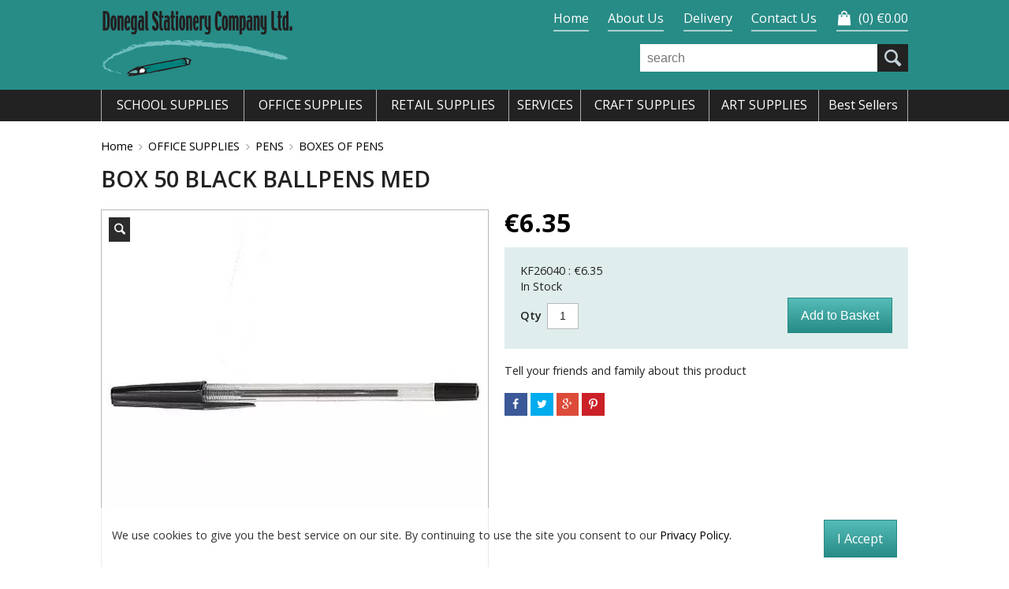

--- FILE ---
content_type: text/html
request_url: https://www.stationeryshop.ie/products/misc-box-50-black-ballpens-med.html
body_size: 35634
content:
<!DOCTYPE html>
<!--[if lt IE 7]>      <html class="no-js lt-ie9 lt-ie8 lt-ie7"> <![endif]-->
<!--[if IE 7]>         <html class="no-js lt-ie9 lt-ie8"> <![endif]-->
<!--[if IE 8]>         <html class="no-js lt-ie9"> <![endif]-->
<!--[if gt IE 8]><!--> <html class="no-js"> <!--<![endif]-->
    <head>
        <meta charset="utf-8">
        <meta http-equiv="X-UA-Compatible" content="IE=edge">
        <title>BOX 50 BLACK BALLPENS MED</title>
        <meta name="description" content="BOX 50 BLACK BALLPENS MED">
        <meta name="keywords" content="">
        <meta name="viewport" content="width=device-width, initial-scale=1">
		<meta name="google-site-verification" content="6yIw29ywHZptvQfhwYP0JIq305nHhyl4FWxRmiUGwxY" />
		<meta name="google-site-verification" content="UZ-_EEO6kgHwGL5G7AuF6db_HorM7nBOL8w1oh8YwTs" />
        <!-- favicons -->
        <link rel="icon" type="/image/x-icon" href="/favicon.ico?v=2" />
        <link rel="apple-touch-icon-precomposed" href="/apple-touch-icon-precomposed.png">
        <link rel="stylesheet" href="/css/normalize.css">
        <link rel="stylesheet" href="/css/slicknav.css">
        <link rel="stylesheet" href="/css/main.css">
        <link rel="stylesheet" href="/css/custom.css">
        <link rel="stylesheet" href="/css/e2e-font.css">
        <link href='https://fonts.googleapis.com/css?family=Open+Sans:400,300,700' rel='stylesheet' type='text/css'>
        <script src="/js/vendor/modernizr-2.6.2.min.js"></script>
        <script src="//ajax.googleapis.com/ajax/libs/jquery/1.10.2/jquery.min.js"></script>
	<script src="https://code.jquery.com/jquery-3.5.1.min.js" integrity="sha256-9/aliU8dGd2tb6OSsuzixeV4y/faTqgFtohetphbbj0=" crossorigin="anonymous"></script>

        <script>window.jQuery || document.write('<script src="https://code.jquery.com/jquery-3.5.1.min.js"><\/script>')</script>


        <script src="/js/jquery.cookie.js"></script>
        <!-- Global site tag (gtag.js) - Google Analytics -->
        
        <script>
          window.dataLayer = window.dataLayer || [];
          function gtag(){dataLayer.push(arguments);}
		  
		  gtag('consent', 'default', {
				'ad_user_data': 'denied',
				'ad_personalization': 'denied',
				'ad_storage': 'denied',
				'analytics_storage': 'denied',
				'wait_for_update': 500,
			});
		  
		  
          gtag('js', new Date());

          gtag('config', 'G-QCRJ7RTRGQ');
        </script>
    </head>
    <body>
        <!-- Visual Content -->
        <div class="header-wrapper wrapper full-width">
            <!-- Header -->
            <header role="banner">
                <div class="row">
                    <div class="header__logo">
                        <a href="/">
                            <img src="/images/logo.png" alt="Donegal Stationery">
                        </a>
                    </div>
                    <div class="header__info">
                        <div class="row">
                            <div class="header__links">
                                <ul>
                                    <li><a href="/">Home</a></li>
                                    <li><a href="/about-us.htm">About Us</a></li>
                                    <li><a href="/delivery-information.htm">Delivery</a></li>
                                    <li><a href="/contact-us.htm">Contact Us</a></li>
                                </ul>

                                <a class="header__basket" href="/basket/">
                                    <span class="header__basket--items" id="BasketItems">0</span>
                                    <span class="header__basket--total" id="BasketTotal">&euro;0.00</span>
                                </a>
                            </div>
                        </div>
                        <div class="row">
                            <form class="header__search" action="/Search/" method="post">
                                <input type="search" placeholder="search" name="Query"> 
                                <button type="submit"><span>Search</span></button>
                            </form>
                        </div>
                    </div>
                </div>
            </header>
            <!-- /Header -->
        </div>
        <!-- /Header Wrapper -->
        
        
        <div class="nav-wrapper wrapper full-width">
			<!-- Main Navigation -->
			<nav class="row" role="navigation">
				<ul class="nav--main"> 
					<li>
<a href="/school-supplies/"><span>SCHOOL SUPPLIES</span></a>
<ul>
<li><a href="/school-supplies/academic-diaries/">ACADEMIC DIARIES</a>
</li>
<li><a href="/school-supplies/adhesives/">ADHESIVES</a>
<ul>
<li><a href="/school-supplies/adhesives/blu-tack/">BLU TACK</a></li>
<li><a href="/school-supplies/adhesives/glue-stickspritt/">GLUE STICKS/PRITT</a></li>
<li><a href="/school-supplies/adhesives/pva-glue/">PVA GLUE</a></li>
</ul>
</li>
<li><a href="/school-supplies/art-packs/">ART PACKS</a>
</li>
<li><a href="/school-supplies/chalk/">CHALK</a>
</li>
<li><a href="/school-supplies/colouring/">COLOURING</a>
<ul>
<li><a href="/school-supplies/colouring/colouring-pencils/">COLOURING PENCILS</a></li>
<li><a href="/school-supplies/colouring/crayons/">CRAYONS</a></li>
<li><a href="/school-supplies/colouring/markers/">MARKERS</a></li>
<li><a href="/school-supplies/colouring/twistables/">TWISTABLES</a></li>
</ul>
</li>
<li><a href="/school-supplies/colouring-books/">COLOURING BOOKS</a>
</li>
<li><a href="/school-supplies/coverfilm/">COVERFILM</a>
</li>
<li><a href="/school-supplies/display/">DISPLAY</a>
<ul>
<li><a href="/school-supplies/display/bordettetrimmers/">BORDETTE/TRIMMERS</a></li>
<li><a href="/school-supplies/display/bulletin-board-sets/">BULLETIN BOARD SETS</a></li>
<li><a href="/school-supplies/display/fadeless-rolls/">FADELESS ROLLS</a></li>
<li><a href="/school-supplies/display/poster-rolls/">POSTER ROLLS</a></li>
</ul>
</li>
<li><a href="/school-supplies/display-books/">DISPLAY BOOKS</a>
</li>
<li><a href="/school-supplies/games/">GAMES</a>
</li>
<li><a href="/school-supplies/graded-pencils/">Graded Pencils</a>
</li>
<li><a href="/school-supplies/paper-and-card/">PAPER &amp; CARD</a>
<ul>
<li><a href="/school-supplies/paper-and-card/a2-card-and-paper/">A2 CARD &amp; PAPER</a></li>
<li><a href="/school-supplies/paper-and-card/a3-card-and-paper/">A3 CARD &amp; PAPER</a></li>
<li><a href="/school-supplies/paper-and-card/a4-card-and-paper/">A4 CARD &amp; PAPER</a></li>
<li><a href="/school-supplies/paper-and-card/newsprint/">NEWSPRINT</a></li>
<li><a href="/school-supplies/paper-and-card/sugar-paper/">SUGAR PAPER</a></li>
</ul>
</li>
<li><a href="/school-supplies/pencil-cases/">PENCIL CASES</a>
</li>
<li><a href="/school-supplies/poster-paint/">Poster Paint</a>
</li>
<li><a href="/school-supplies/school-calculators/">SCHOOL CALCULATORS</a>
</li>
<li><a href="/school-supplies/school-paint-brushes/">SCHOOL PAINT BRUSHES</a>
</li>
<li><a href="/school-supplies/school-stationery/">SCHOOL STATIONERY</a>
<ul>
<li><a href="/school-supplies/school-stationery/copies/">COPIES</a></li>
<li><a href="/school-supplies/school-stationery/erasers-sharpeners-rulers/">ERASERS, SHARPENERS, RULERS</a></li>
<li><a href="/school-supplies/school-stationery/hardbacks/">HARDBACKS</a></li>
<li><a href="/school-supplies/school-stationery/pens-and-pencils/">PENS &amp; PENCILS</a></li>
<li><a href="/school-supplies/school-stationery/refill-pads/">REFILL PADS</a></li>
<li><a href="/school-supplies/school-stationery/scrapbooks/">SCRAPBOOKS</a></li>
<li><a href="/school-supplies/school-stationery/visual-aid-stationery/">VISUAL AID STATIONERY</a></li>
</ul>
</li>
<li><a href="/school-supplies/stamper/">STAMPER</a>
</li>
<li><a href="/school-supplies/stickers/">STICKERS</a>
</li>
<li><a href="/school-supplies/technical-graphics/">TECHNICAL GRAPHICS</a>
</li>
<li><a href="/school-supplies/whiteboard/">WHITEBOARD</a>
</li>
<li><a href="/school-supplies/zip-folders/">ZIP FOLDERS</a>
</li>
<li><a href="/school-supplies/copies-and-hardbacks/">COPIES AND HARDBACKS</a>
<ul>
<li><a href="/school-supplies/copies-and-hardbacks/copies/">COPIES</a></li>
<li><a href="/school-supplies/copies-and-hardbacks/hardback-copies/">HARDBACK COPIES</a></li>
</ul>
</li>
</ul>
</li>
<li>
<a href="/office-supplies/"><span>OFFICE SUPPLIES</span></a>
<ul>
<li><a href="/office-supplies/binding-supplies/">BINDING SUPPLIES</a>
</li>
<li><a href="/office-supplies/calculators/">CALCULATORS</a>
</li>
<li><a href="/office-supplies/clipboards/">CLIPBOARDS</a>
</li>
<li><a href="/office-supplies/correction-products/">CORRECTION PRODUCTS</a>
</li>
<li><a href="/office-supplies/diaries/">DIARIES</a>
<ul>
<li><a href="/office-supplies/diaries/collins-diaries/">COLLINS DIARIES</a></li>
<li><a href="/office-supplies/diaries/obrien-diaries/">O'BRIEN DIARIES</a></li>
<li><a href="/office-supplies/diaries/paperblank-diaries/">PAPERBLANK DIARIES</a></li>
<li><a href="/office-supplies/diaries/value-diaries/">VALUE DIARIES</a></li>
<li><a href="/office-supplies/diaries/year-planners/">YEAR PLANNERS</a></li>
</ul>
</li>
<li><a href="/office-supplies/envelopes/">ENVELOPES</a>
<ul>
<li><a href="/office-supplies/envelopes/boxes-envelopes/">BOXES ENVELOPES</a></li>
<li><a href="/office-supplies/envelopes/packs-envelopes/">PACKS ENVELOPES</a></li>
<li><a href="/office-supplies/envelopes/padded-envelopes/">PADDED ENVELOPES</a></li>
</ul>
</li>
<li><a href="/office-supplies/filing/">FILING</a>
<ul>
<li><a href="/office-supplies/filing/boxfiles/">Boxfiles</a></li>
<li><a href="/office-supplies/filing/desk-tidy/">DESK TIDY</a></li>
<li><a href="/office-supplies/filing/dividers/">DIVIDERS</a></li>
<li><a href="/office-supplies/filing/document-wallets/">DOCUMENT WALLETS</a></li>
<li><a href="/office-supplies/filing/drawer-set/">DRAWER SET</a></li>
<li><a href="/office-supplies/filing/letter-tray/">LETTER TRAY</a></li>
<li><a href="/office-supplies/filing/lever-arch/">LEVER ARCH</a></li>
<li><a href="/office-supplies/filing/magazine-file/">MAGAZINE FILE</a></li>
<li><a href="/office-supplies/filing/plastic-pockets/">PLASTIC POCKETS</a></li>
<li><a href="/office-supplies/filing/ring-binder/">RING BINDER</a></li>
<li><a href="/office-supplies/filing/suspension-files/">SUSPENSION FILES</a></li>
<li><a href="/office-supplies/filing/tabs/">TABS</a></li>
</ul>
</li>
<li><a href="/office-supplies/filofax/">FILOFAX</a>
<ul>
<li><a href="/office-supplies/filofax/filofax-diary/">FILOFAX DIARY</a></li>
<li><a href="/office-supplies/filofax/filofax-refill/">FILOFAX REFILL</a></li>
</ul>
</li>
<li><a href="/office-supplies/ink/">INK</a>
</li>
<li><a href="/office-supplies/journalsnotebooks/">JOURNALS/NOTEBOOKS</a>
</li>
<li><a href="/office-supplies/labels/">LABELS</a>
</li>
<li><a href="/office-supplies/laminating/">LAMINATING</a>
<ul>
<li><a href="/office-supplies/laminating/laminating-pouches/">LAMINATING POUCHES</a></li>
<li><a href="/office-supplies/laminating/laminator/">LAMINATOR</a></li>
</ul>
</li>
<li><a href="/office-supplies/paper/">PAPER</a>
<ul>
<li><a href="/office-supplies/paper/a3-paper/">A3 PAPER</a></li>
<li><a href="/office-supplies/paper/a4-colours/">A4 COLOURS</a></li>
<li><a href="/office-supplies/paper/a4-white-paper/">A4 WHITE PAPER</a></li>
<li><a href="/office-supplies/paper/plotter-paper/">PLOTTER PAPER</a></li>
</ul>
</li>
<li><a href="/office-supplies/paper-punches/">PAPER PUNCHES</a>
</li>
<li><a href="/office-supplies/pens/">PENS</a>
<ul>
<li><a href="/office-supplies/pens/boxes-of-pens/">BOXES OF PENS</a></li>
</ul>
</li>
<li><a href="/office-supplies/post-it/">POST IT</a>
</li>
<li><a href="/office-supplies/rubber-bands/">RUBBER BANDS</a>
</li>
<li><a href="/office-supplies/sellotape/">SELLOTAPE</a>
</li>
<li><a href="/office-supplies/shredders/">SHREDDERS</a>
</li>
<li><a href="/office-supplies/staplers-and-staples/">STAPLERS &amp; STAPLES</a>
</li>
<li><a href="/office-supplies/account-books/">ACCOUNT BOOKS</a>
</li>
</ul>
</li>
<li>
<a href="/retail-supplies/"><span>RETAIL SUPPLIES</span></a>
<ul>
<li><a href="/retail-supplies/chalkwindow-markers/">CHALK/WINDOW MARKERS</a>
</li>
<li><a href="/retail-supplies/flourescent-stars/">FLOURESCENT STARS</a>
</li>
<li><a href="/retail-supplies/packaging/">PACKAGING</a>
</li>
<li><a href="/retail-supplies/tags/">TAGS</a>
</li>
<li><a href="/retail-supplies/thermal-rolls/">THERMAL ROLLS</a>
</li>
<li><a href="/retail-supplies//"></a>
</li>
</ul>
</li>
<li>
<a href="/services/"><span>SERVICES</span></a>
<ul>
<li><a href="/services/binding-service/">Binding Service</a>
</li>
<li><a href="/services/laminating/">LAMINATING</a>
<ul>
<li><a href="/services/laminating/a1-laminating/">A1 Laminating</a></li>
<li><a href="/services/laminating/a2-laminating/">A2 Laminating</a></li>
<li><a href="/services/laminating/a3-laminating/">A3 Laminating</a></li>
<li><a href="/services/laminating/a4-laminating/">A4 Laminating</a></li>
</ul>
</li>
<li><a href="/services/photocopying-scanning-and-printing/">Photocopying Scanning and Printing</a>
<ul>
<li><a href="/services/photocopying/a4-black-and-white/">A4 Black &amp; White</a></li>
<li><a href="/services/photocopying/a4-colour/">A4 Colour</a></li>
<li><a href="/services/photocopying/a1-black-and-white/">A1 Black &amp; White</a></li>
<li><a href="/services/photocopying/a2-black-and-white/">A2 Black &amp; White</a></li>
<li><a href="/services/photocopying/a3-black-and-white/">A3 Black &amp; White</a></li>
<li><a href="/services/photocopying/a3-colour/">A3 Colour</a></li>
</ul>
</li>
<li><a href="/services/self-inking-stamps/">Self Inking Stamps</a>
</li>
</ul>
</li>
<li>
<a href="/craft-supplies/"><span>CRAFT SUPPLIES</span></a>
<ul>
<li><a href="/craft-supplies/buttons/">BUTTONS</a>
</li>
<li><a href="/craft-supplies/cello-bagswrap/">CELLO BAGS/WRAP</a>
</li>
<li><a href="/craft-supplies/christmas-craft/">CHRISTMAS CRAFT</a>
</li>
<li><a href="/craft-supplies/christmas-craft-packs/">CHRISTMAS CRAFT PACKS</a>
</li>
<li><a href="/craft-supplies/craft-adhesives/">CRAFT ADHESIVES</a>
</li>
<li><a href="/craft-supplies/crepe-paper/">CREPE PAPER</a>
</li>
<li><a href="/craft-supplies/easter/">EASTER</a>
</li>
<li><a href="/craft-supplies/equipment/">EQUIPMENT</a>
</li>
<li><a href="/craft-supplies/eyes/">EYES</a>
</li>
<li><a href="/craft-supplies/fabric-paint/">FABRIC PAINT</a>
</li>
<li><a href="/craft-supplies/face-paints/">FACE PAINTS</a>
</li>
<li><a href="/craft-supplies/feathers/">FEATHERS</a>
</li>
<li><a href="/craft-supplies/felt/">FELT</a>
</li>
<li><a href="/craft-supplies/glass-paint/">GLASS PAINT</a>
</li>
<li><a href="/craft-supplies/glitter/">GLITTER</a>
</li>
<li><a href="/craft-supplies/halloween/">HALLOWEEN</a>
</li>
<li><a href="/craft-supplies/lino/">LINO</a>
</li>
<li><a href="/craft-supplies/mod-podge/">MOD PODGE</a>
</li>
<li><a href="/craft-supplies/modelling-material/">MODELLING MATERIAL</a>
</li>
<li><a href="/craft-supplies/pipe-cleaners/">PIPE CLEANERS</a>
</li>
<li><a href="/craft-supplies/polystyrene/">POLYSTYRENE</a>
</li>
<li><a href="/craft-supplies/poms/">POMS</a>
</li>
<li><a href="/craft-supplies/posca-markers/">POSCA MARKERS</a>
</li>
<li><a href="/craft-supplies/sewingembroidery/">SEWING/EMBROIDERY</a>
</li>
<li><a href="/craft-supplies/st-patricks-day/">ST PATRICKS DAY</a>
</li>
<li><a href="/craft-supplies/stencil/">STENCIL</a>
</li>
<li><a href="/craft-supplies/tissue-paper/">TISSUE PAPER</a>
</li>
<li><a href="/craft-supplies/valentines/">VALENTINES</a>
</li>
<li><a href="/craft-supplies/wood-craft/">WOOD CRAFT</a>
</li>
</ul>
</li>
<li>
<a href="/art-supplies/"><span>ART SUPPLIES</span></a>
<ul>
<li><a href="/art-supplies/art-sleeves/">Art Sleeves</a>
</li>
<li><a href="/art-supplies/artcraft-sets/">ART/CRAFT SETS</a>
</li>
<li><a href="/art-supplies/brushes/">BRUSHES</a>
<ul>
<li><a href="/art-supplies/brushes/acrylic-brush/">ACRYLIC BRUSH</a></li>
<li><a href="/art-supplies/brushes/crafthobby-brush/">CRAFT/HOBBY BRUSH</a></li>
<li><a href="/art-supplies/brushes/oil-brush/">OIL BRUSH</a></li>
<li><a href="/art-supplies/brushes/watercolour-brush/">WATERCOLOUR BRUSH</a></li>
</ul>
</li>
<li><a href="/art-supplies/calligraphy/">CALLIGRAPHY</a>
</li>
<li><a href="/art-supplies/canvas/">CANVAS</a>
<ul>
<li><a href="/art-supplies/canvas/canvas-board/">CANVAS BOARD</a></li>
<li><a href="/art-supplies/canvas/stretch-canvas/">STRETCH CANVAS</a></li>
<li><a href="/art-supplies/canvas/wood-panel/">WOOD PANEL</a></li>
</ul>
</li>
<li><a href="/art-supplies/derwent/">DERWENT</a>
</li>
<li><a href="/art-supplies/drawing-inks/">DRAWING INKS</a>
</li>
<li><a href="/art-supplies/easels/">EASELS</a>
</li>
<li><a href="/art-supplies/mediums/">MEDIUMS</a>
<ul>
<li><a href="/art-supplies/mediums/acrylic-mediums-and-varnishes/">ACRYLIC MEDIUMS &amp; VARNISHES</a></li>
<li><a href="/art-supplies/mediums/aerosols/">AEROSOLS</a></li>
<li><a href="/art-supplies/mediums/gessos-and-primers/">GESSOS &amp; PRIMERS</a></li>
<li><a href="/art-supplies/mediums/oil-mediums-and-varnishes/">OIL MEDIUMS &amp; VARNISHES</a></li>
<li><a href="/art-supplies/mediums/watercolour-mediums/">WATERCOLOUR MEDIUMS</a></li>
</ul>
</li>
<li><a href="/art-supplies/pads/">PADS</a>
<ul>
<li><a href="/art-supplies/pads/acrylic-pad/">ACRYLIC PAD</a></li>
<li><a href="/art-supplies/pads/hard-back-art/">HARD BACK ART</a></li>
<li><a href="/art-supplies/pads/oil-pad/">OIL PAD</a></li>
<li><a href="/art-supplies/pads/paint-on-pad/">PAINT ON PAD</a></li>
<li><a href="/art-supplies/pads/sketch-pad/">SKETCH PAD</a></li>
<li><a href="/art-supplies/pads/watercolour-pad/">WATERCOLOUR PAD</a></li>
</ul>
</li>
<li><a href="/art-supplies/paint/">Paint</a>
<ul>
<li><a href="/art-supplies/paint/acrylic-paint/">ACRYLIC PAINT</a></li>
<li><a href="/art-supplies/paint/oil-paint/">OIL PAINT</a></li>
<li><a href="/art-supplies/paint/spray-paint/">SPRAY PAINT</a></li>
<li><a href="/art-supplies/paint/watercolour-paint/">WATERCOLOUR PAINT</a></li>
</ul>
</li>
<li><a href="/art-supplies/palettes/">PALETTES</a>
</li>
<li><a href="/art-supplies/pastels/">PASTELS</a>
<ul>
<li><a href="/art-supplies/pastels/chalk-pastels/">CHALK PASTELS</a></li>
<li><a href="/art-supplies/pastels/oil-pastels/">OIL PASTELS</a></li>
</ul>
</li>
<li><a href="/art-supplies/portfolios/">Portfolios</a>
</li>
<li><a href="/art-supplies/promarkers/">Promarkers</a>
</li>
</ul>
</li>
<li>
<a href="/best-sellers/"><span>Best Sellers</span></a>
</li>
 
                    
                                 
				</ul>
			</nav>  
			<!-- /Main navigation -->
		</div>
        <!-- Middle Wrapper -->
        <div class="middle-wrapper wrapper full-width">
        
            <div class="row">
            
            				<div class="breadcrumb">
                        <a href="/">Home</a><a href="/office-supplies/">OFFICE SUPPLIES</a> <a href="/office-supplies/pens/">PENS</a> <a href="/office-supplies/pens/boxes-of-pens/">BOXES OF PENS</a> 
                    </div>
            
        

             
			<!-- Main Content -->
                
     <div class="content-wrapper wrapper">
			<!-- Main Content -->
			<div class="content" role="main" itemscope itemtype="https://schema.org/Product">
				<section class="product-details">
					<div class="row">
						<h1 itemprop="name">BOX 50 BLACK BALLPENS MED</h1>
						<div class="product__images col--1-2">
							<div class="images__zoom" style="position:absolute" >
								<span class="js-zoom-show"></span>
								<span>
						        <span class="js-zoom-in zoom--in"></span>
								<span class="js-zoom-out zoom--out"></span>
								<!--<span class="js-reset zoom--reset"></span>--></span>
							</div>
							<div class="wrapper">
								<div class="image-container" id="js-main-image-wrapper">
									<img src="//stationeryshop.e2ecdn.uk/Products/19611.jpg?w=476&h=476&quality=80&scale=canvas" class="js-main-image" 
                                        alt="BOX 50 BLACK BALLPENS MED" />
								</div>
															
							</div>
						</div>

								<div id="BuyBoxArea" class="product__data col--1-2">
                            <div class="wrapper">
                                <div class="row"><input type="hidden" name="ID" id="ID" value="19611"/>
                                    <div class="product__price">
                                      <span class="price" itemprop="price" content="6.35"><span itemprop="priceCurrency" content="GBP">&euro;</span>6.35</span>
                                    </div>
                                    
                                </div>
                                
                                <div class="product__mod">
                                    
                                
                                            <input type="hidden" name="F1" id="SF1" value="0" />
                                          
                                            <input type="hidden" name="F2" id="SF2" value="0" />
                                          
                                            <input type="hidden" name="F3" id="SF3" value="0" />
                                          
                                            <input type="hidden" name="F4" id="SF4" value="0" />
                                          
                                            <input type="hidden" name="F5" id="SF5" value="0" />
                                                                                
                                    <div class="product__basket display-box">
                                        <form method="post" action="/Add2Basket/" id="Add2basket">
                                        <input type="hidden" name="SKUID" id="SKUID" value="29094"/>
                                        <input type="hidden" name="PID" id="PID" value="19611"/>
                                        <div class="product__basket--no-select">KF26040 : &euro;6.35</div>
                                        
										<div id="StockMsg"><span class="InStock">In Stock</span></div>
                                        <div class="product__basket--selected"></div>
                                        <div class="product__basket--fields">
                                            <fieldset>
                                                <label for="quantity" class="required">Qty</label>
                                                <input type="text" value="1" name="Qty" maxlength="4"  >
                                            </fieldset>
                                            <fieldset>
                                                <input id="add-to-basket" type="submit"  class="button tooltip " value="Add to Basket"  >
                                            </fieldset>
                                        </div>
                                        </form>
                                    </div>
                                  
                                    <!-- Share buttons -->
                                    <div class="product__share">
                                    
                                        <h5>Tell your friends and family about this product</h5>

                                        <a onClick="share();" class="share__button share__button--facebook"  data-share-network="facebook"  data-share-url=""  data-share-title=""  data-share-summary=""  data-share-image=""  data-share-width="600"  data-share-height="368" >
                                            <span class="share__button--icon"></span>
                                            <span class="share__button--text">Facebook</span>
                                        </a>
          
                                        <a onClick="share();" class="share__button share__button--twitter"  data-share-network="twitter"  data-share-text=""  data-share-via=""  data-share-hashtags=""  data-share-width="600"  data-share-height="258" >
                                            <span class="share__button--icon"></span>
                                            <span class="share__button--text">Twitter</span>
                                        </a>
          
                                        <a onClick="share();" class="share__button share__button--google-plus"  data-share-network="google-plus"  data-share-url=""  data-share-width="500"  data-share-height="505" >
                                            <span class="share__button--icon"></span>
                                            <span class="share__button--text">Google +</span>
                                        </a>
          
                                        <a onClick="share();" class="share__button share__button--pinterest"  data-share-network="pinterest"  data-share-url=""  data-share-media="//stationeryshop.e2ecdn.uk/Products/19611.jpg"  data-share-description=""  data-share-width="750"  data-share-height="322" >
                                            <span class="share__button--icon"></span>
                                            <span class="share__button--text">Pintrest</span>
                                        </a>                                
                                    
                                    </div>
                                    <!--/ product share --> 
                                </div>
                                
                            </div>


</div>
								
					</div>
				</section>
				<section class="product__description">
					<div class="description__tabs">          
						<ul class="resp-tabs-list hor_1">
							<li id="description">Description</li>
							<li id="delivery">Delivery</li>
						</ul> 

						<div class="resp-tabs-container hor_1">                                                        
							<div itemprop="description"> 
								<h2>Description</h2> 
                                
							</div>
							
							<div> 
								<h2>Delivery</h2> 
																							<p>&nbsp;</p>
<table border="0" cellspacing="3" cellpadding="3">
<tbody>
<tr>
<td>Donegal, Sligo, Leitrim&nbsp;</td>
<td style="text-align: right;"><strong>€6.00</strong></td>
<td>&nbsp;1-2 working days</td>
</tr>
<tr>
<td>Rest of Ireland</td>
<td style="text-align: right;"><strong>€8.00</strong></td>
<td>&nbsp;1-2 working days</td>
</tr>
<tr>
<td>&nbsp;</td>
<td style="text-align: right;">&nbsp;</td>
<td>&nbsp;</td>
</tr>
<tr>
<td>Europe</td>
<td style="text-align: right;">&nbsp;</td>
<td>Contact us for price</td>
</tr>
<tr>
<td>Rest of world</td>
<td style="text-align: right;">&nbsp;</td>
<td>Contact us for price</td>
</tr>
</tbody>
</table>
														
							</div>
							
						</div>
						<!-- /Product Description -->
					</div> 
				</section>
				<!-- /Product -->
				
				<section class="feature">
					<h2>You may also like</h2>
					<div class="one-row grid--4">
                    
						<div class="product grid__item">
							<div class="image-container">
								<a href="/products/bic-pens-red-box50.html">
									<img src="//stationeryshop.e2ecdn.uk/products/17633.jpg?w=242&h=242&quality=80&scale=canvas" alt="BIC PENS RED BOX50">
								</a>
							</div>
							<h3>BIC PENS RED BOX50</h3>
							<span class="price">&euro;15.95</span>
						</div>
                      
						<div class="product grid__item">
							<div class="image-container">
								<a href="/products/-bic-cristal-green-50.html">
									<img src="//stationeryshop.e2ecdn.uk/products/21534.jpg?w=242&h=242&quality=80&scale=canvas" alt="BIC CRISTAL GREEN 50">
								</a>
							</div>
							<h3>BIC CRISTAL GREEN 50</h3>
							<span class="price">&euro;21.00</span>
						</div>
                      
						<div class="product grid__item">
							<div class="image-container">
								<a href="/products/-bic-cristal-fine-pen-pk20-blue.html">
									<img src="//stationeryshop.e2ecdn.uk/products/24111.jpg?w=242&h=242&quality=80&scale=canvas" alt="BIC CRISTAL FINE PEN PK20 BLUE">
								</a>
							</div>
							<h3>BIC CRISTAL FINE PEN PK20 BLUE</h3>
							<span class="price">&euro;8.50</span>
						</div>
                      
						<div class="product grid__item">
							<div class="image-container">
								<a href="/products/-bic-4-colour-tub36.html">
									<img src="//stationeryshop.e2ecdn.uk/products/24114.jpg?w=242&h=242&quality=80&scale=canvas" alt="BIC 4 COLOUR TUB36">
								</a>
							</div>
							<h3>BIC 4 COLOUR TUB36</h3>
							<span class="price">&euro;92.00</span>
						</div>
                      
					</div>
				</section>
		</div>
	 <!-- /Main Content -->
                </div>
                <!-- /Content Wrapper -->
            </div>
            <!-- /Row -->
        </div>
        <!-- /Middle Wrapper -->  
        
        <div class="newsltr-wrapper wrapper full-width">
            <div class="row">
                <form id="newsletter-subscribe" method="post" action="/Subscribe/">
                    <div class="row">
                        <div class="col--1-3">
                            <h2>Subscribe to our Newsletter</h2>
                        </div>
                        <div style="position:relative;" class="col--2-3">
                            <label class="hidden">Email Address</label>
                            <input type="email" name="Email" style="width:100%;padding:1.25em .75em;" placeholder="Enter your Email Address" rel="email" data-field="EMAIL" class="">
                            <button id="newsletter-subscribe-button" style="position:absolute;top:0;right:0;bottom:0;" type="submit"><span>Sign Up</span></button>
                        </div>
                        <div id="msgSub"></div>
                    </div>
                </form>
            </div>
        </div>          
        <div class="footer-wrapper wrapper full-width">
            <!-- Footer -->
            <footer role="contentinfo" class="row">
                <div class="row">
                    <ul class="footer__list col--1-4">
                        <li>Navigation</li>
                        <li><a href="/">Home</a></li>
                        <li><a href="/about-us.htm">About Us</a></li>
                        <li><a href="/delivery-information.htm">Delivery</a></li>
                        <li><a href="/contact-us.htm">Contact Us</a></li>
                        <li><a href="/terms-and-conditions.htm">Terms</a></li>   
                        <li><a href="/privacy-policy.htm">Privacy Policy</a></li>   
                        <li><a href="/SiteMap/">Site Map</a></li>  
                    </ul>
				<ul class="footer__list col--1-4"><li>Products</li>
							<li><a href="/school-supplies/">SCHOOL SUPPLIES</a></li>
						
							<li><a href="/office-supplies/">OFFICE SUPPLIES</a></li>
						
							<li><a href="/retail-supplies/">RETAIL SUPPLIES</a></li>
						
							<li><a href="/services/">SERVICES</a></li>
						
							<li><a href="/craft-supplies/">CRAFT SUPPLIES</a></li>
						
							<li><a href="/art-supplies/">ART SUPPLIES</a></li>
						
							<li><a href="/best-sellers/">Best Sellers</a></li>
						</ul>
						<ul class="footer__contact col--1-2 footer__list">
                            <li>Contact Us</li>
                            <li><strong>Donegal Stationery Co. Ltd</strong><br />
    							Century House<br />
								50 Lower Main Street<br />
								Letterkenny<br />
								Co. Donegal.<br />
    							</li>
    						<li>Email: <a href="mailto:donegalstationeryco@gmail.com">donegalstationeryco@gmail.com</a><br />
    							Fax: 074 91 88002<br />
    							Tel: 074 91 21701<br />
							</li>
     				</ul>       
                </div>
            </footer>
            <!-- /Footer -->
        </div>
        <!-- footer wrapper -->
        <div class="clearfix"></div>
        <!-- Below footer -->
        <div class="bottom-footer-wrapper wrapper full-width">      
            <div class="row bottom-footer">
                <div class="footer__copyright col--1-2">
					<span>&copy; <span class="js-thisYear">2026</span> Donegal Stationery Co. Ltd</span>
                </div>
                <div class="col--1-2">
                    <div class="row">
                        <ul class="footer__payment-icons">
                            <li>Sagepay</li>
                            <li>Visa</li>
                            <li>Maestro</li>
                            <li>mastercard</li>
                        </ul>
                    </div>
                    <a class="footer__e2e" href="http://www.e2esolutions.co.uk" target="E2E" title="Ecommerce by E2E Solutions">Website &amp; Ecommerce by <span class="e2e_logo">E2E Solutions</span></a>                    
                </div>              
            </div>                  
        </div>
        <!-- /Below Footer --> 
             
        <!-- /Visual Content -->
        <script src="//cdnjs.cloudflare.com/ajax/libs/jquery-form-validator/2.3.26/jquery.form-validator.min.js"></script>
		<script src="/js/plugins.js"></script>
		<script src="/js/main.js"></script>
		<script src="/js/custom.js"></script>
		<script src="/js/jquery.panzoom.min.js"></script>
		<script src="/js/jquery.mousewheel.js"></script>
        <script src="/js/jquery-ui.min.js"></script>
        <link rel="stylesheet" href="/all.css">
        <!--[if lte IE 9]>
        <div class="pop-wrapper">
            <div class="popup-ie update-browser">
                <img src="/IE-logo.png" width="75" height="75" alt="Internet Explorer Logo" />
                <div class="popup__message">
                <h2>You're using an outdated version of <br />Internet Explorer</h2>
                <p>Please update to the latest version for a better browsing experience.<br />
			    If you continue to use the site without updating some of the features and/or functionality may not work correctly.</div>
                <a href="http://windows.microsoft.com/en-gb/internet-explorer/download-ie" class="button" target="_blank">Click here to update</a>
                <p><a class="popup__close">Continue browsing</a></p>
                <span class="popup__close"></span>
            </div>
        </div>
        <![endif]-->         
        <div id="pnlacceptcookie" class="cookie-alert clearfix" style="display:none;">
            <div>
                <p>We use cookies to give you the best service on our site. By continuing to use the site you consent to our <a href="/privacy-policy.htm">Privacy Policy.</a></p>
                <a href="#" id="btnacceptcookie" data-gaid="G-QCRJ7RTRGQ" class="button">I Accept</a>
            </div>
        </div>
        <script src="https://assurance.sysnetgs.com/assurancecard/be8e7fbc4499573f561492805d4e84e4790cf2457e9b012c8e71c8c1de9e0451/cardJs" type="text/javascript"></script>
	</body>
</html>

    <link rel="stylesheet" href="/css/jquery-ui.css">


--- FILE ---
content_type: text/css
request_url: https://www.stationeryshop.ie/css/main.css
body_size: 43197
content:

/*
 * E2E Solutions Express version 3.0 
 */

/**
 * CONTENTS
 *
 * GLOBAL
 * Global...............Global default styles.
 * Box-sizing...........Better default `box-sizing`.
 *
 * GENERIC
 * Anchors..............Links and hovers.
 * Grid ................Our 8 column grid for layout.
 * Miltiple row grid ...For product/cat boxes.
 *
 * BASE
 * Headings.............H1–H6 styles.
 * Forms................Fields, Labels and inputs.
 *
 * OBJECTS
 * Wrappers.............Wrapping and constraining elements.
 * Feature boxes .......Customisable viewlets.
 *
 * COMPONENTS
 * Top Bar..............Bar above header.
 * Page-head............The main page header.
 * Page-foot............The main page footer.
 * Buttons..............Button elements.
 * Product..............Product Page & image zoom.
 * Basket...............Basket Page.
 * Checkout.............Checkout Page
 *
 * NAVIGATION
 * Main ................Main site navigation & sub levels
 * Breadcrumb ..........Path Bar
 *
 * HELPER CLASSES
 * Image................Image replacement.
 * Text.................Text helpers.
 *
 * SPECIAL
 * Slideshow ...........Default hero carousel
 * Boxes ...............Products and categories
 * Filters..............Product Filter navigation
 * Add to basket........JS add to basket
 * Sorting .............Listing controls
 * Banners .............Inner page banners (NOT Slideshow)
 * Responsive Tabs .....Accordion style tabs
 *
 * MEDIA QUERIES
 * Image................Image replacement.
 * Text.................Text helpers.
 *
 * PRINT
 *
 */

/* ==========================================================================
   GLOBAL
   ========================================================================== */

html,
button,
input,
select,
textarea {
    color: #222;
}

html {
    font-size: 1em;
    line-height: 1.4;
}

/*
 * Remove text-shadow in selection highlight
 */

::-moz-selection {
    background: #b3d4fc;
    text-shadow: none;
}

::selection {
    background: #b3d4fc;
    text-shadow: none;
}

/*
 * A better looking default horizontal rule
 */

hr {
    display: block;
    height: 1px;
    border: 0;
    border-top: 1px solid #ccc;
    margin: 1em 0;
    padding: 0;
}

/*
 * Remove the gap between images, videos, audio and canvas and the bottom of
 * their containers
 */

audio,
canvas,
img,
video {
    vertical-align: middle;
}

/*
 * Remove default fieldset styles.
 */

fieldset {
    border: 0;
    margin: 0;
    padding: 0;
}

/*
 * Allow only vertical resizing of textareas.
 */

textarea {
    resize: vertical;
}

/*
 * Box sizing - override content-box by default
 */

*, *:before, *:after {
    -webkit-box-sizing: border-box;
    -moz-box-sizing: border-box;
    box-sizing: border-box;
}


/* ==========================================================================
   GENERIC
   ========================================================================== */

/*
 * Anchors
 */

a {
    color: #000;
    text-decoration: none;
}

    a:hover {
        color: #000;
        text-decoration: underline;
    }

/*
 * Grids - our 8 column grid for layout
 */


/* clear .grid to stop collapse to zero height */
.row:after,
.grid:after {
    content: "";
    display: table;
    clear: both;
}

/* row column gutters */
[class*='col--'] {
    padding-right: 20px;
    float: left;
}

    [class*='col--']:last-of-type {
        padding-right: 0;
    }

/* row column widths - */
.col--2-3 {
    width: 66.66%;
}

.col--1-3 {
    width: 33.33%;
}

.col--1-2 {
    width: 50%;
}

.col--1-4 {
    width: 25%;
}

.col--3-4 {
    width: 75%;
}

.col--1-8 {
    width: 12.5%;
}

/*
 * multiple rows grid 
 * ( mainly for lists of products and categories).
 */
.grid--1 > .grid__item {
    width: 100%;
    padding-right: 0;
}

.grid--2 > .grid__item {
    width: 49%;
}

.grid--3 > .grid__item {
    width: 32%;
}

.grid--4 > .grid__item {
    width: 23.5%;
}

.grid--5 > .grid__item {
    width: 18.4%;
}

[class*='grid--'] {
    width: 100%;
    display: table;
}

    [class*='grid--'] > .grid__item {
        margin-right: 2%;
        margin-bottom: 2%;
        float: left;
    }

.grid--2 > .grid__item:nth-of-type(even),
.grid--3 > .grid__item:nth-of-type(3n+3),
.grid--4 > .grid__item:nth-of-type(4n+4),
.grid--5 > .grid__item:nth-of-type(5n+5) {
    margin-right: 0;
}

/*
  * Grid switch classes
  */
.grid__item.list {
    width: 100% !important;
    position: relative;
}

    .grid__item.list > .image-container {
        width: 40%;
        float: left;
    }
    /*
.grid__item.list > :not(.image-container):not(.basket__count) {
    width: 60%;
    float: right;
    clear: right;
}
*/
    .grid__item.list .button {
        display: inline-block;
        width: auto;
    }

    .grid__item.list h3 {
        margin: .5em 0;
    }

/* 
 *  Grid media queries 
 */

/*base tablet to small desktop styles*/
@media (min-width: 800px) and (max-width: 849px) {
    .col--1-2,
    .col--1-3,
    .col--2-3,
    .col--3-4 {
        width: 100%;
        padding-right: 0;
    }

    .col--1-4,
    .col--1-8 {
        width: 100%;
        padding-right: 0;
    }

    [class*='col--']:nth-of-type(even) {
        padding-right: 0;
    }

    .listing-controls__pagination {
        width: 25%;
    }

    .listing-controls > div {
        width: 75%;
    }
}


/*base tablet styles*/
@media (max-width: 800px) {
    .col--1-8 {
        width: 50%;
    }

    .col--1-4,
    .col--1-2,
    .col--1-3,
    .col--2-3,
    .col--3-4 {
        width: 100%;
        padding-right: 0;
    }

    [class*='col--']:nth-of-type(even) {
        padding-right: 0;
    }
}


/*base mobile styles - everything 100%*/
@media (max-width: 480px) {
    .col--2-3,
    .col--1-3,
    .col--1-2,
    .col--1-4,
    .col--3-4,
    .col--1-8 {
        width: 100%;
        padding-right: 0;
    }
}


@media (max-width: 800px) {
    /*
     * Separate grid for the items that wrap across multiple rows and are 
     * all the same size(namely lists of products and categories).
     */

    .grid--2 > .grid__item {
        width: 100%;
    }

    .grid--3:not(.one-row) > .grid__item {
        width: 49%;
    }

    .grid--4:not(.one-row) > .grid__item {
        width: 32%;
    }

        .grid--2 > .grid__item:nth-of-type(even),
        .grid--3:not(.one-row) > .grid__item:nth-of-type(3n+3),
        .grid--4:not(.one-row) > .grid__item:nth-of-type(4n+4) {
            margin-right: 2%;
        }

        .grid--3:not(.one-row) > .grid__item:nth-of-type(even),
        .grid--4:not(.one-row) > .grid__item:nth-of-type(3n+3) {
            margin-right: 0;
        }
}

@media (max-width: 749px) {

    .grid--4:not(.one-row) > .grid__item,
    .grid--4 > .grid__item {
        width: 49%;
    }

        .grid--4.one-row > .grid__item:nth-of-type(even),
        .grid--4:not(.one-row) > .grid__item:nth-of-type(even) {
            margin-right: 0 !important;
        }

        .grid--4:not(.one-row) > .grid__item:nth-of-type(odd) {
            margin-right: 2%;
        }

    .grid--3.one-row > .grid__item {
        width: 100%;
        margin-right: 0 !important;
    }
}


@media (max-width: 468px) {

    .grid--3:not(.one-row) > .grid__item,
    .grid--4:not(.one-row) > .grid__item,
    .grid--4.one-row > .grid__item {
        width: 100%;
    }

    .grid--2 > .grid__item:nth-of-type(even),
    .grid--3 > .grid__item:nth-of-type(3n+3),
    .grid--4 > .grid__item:nth-of-type(4n+4),
    .one-row > .grid__item {
        margin-right: 0;
    }

    .grid--3 > .grid__item:nth-of-type(even),
    .grid--4 > .grid__item:nth-of-type(3n+3) {
        margin-right: 0;
    }
}
/* ==========================================================================
   BASE
   ========================================================================== */

/*
 * Headings 
*/

h1 {
    font-size: 2em;
}

h2 {
    font-size: 1.5em;
}

h3 {
    font-size: 1.17em;
}

h4 {
    font-size: 1.12em;
}

h5 {
    font-size: .83em;
}

h6 {
    font-size: .75em;
}


/*
 * Forms
 */

.field {
    margin: .5em 0;
    clear: both;
    display: table;
    width: 100%;
}

    .field > label {
        min-width: 15em;
        float: left;
    }

    .field > :not(label) {
        width: 50%;
        float: left;
    }

/*
 * Tables
 */

table {
    width: 100%;
    margin: .75em 0;
}

th, td {
    text-align: left;
}

/* ==========================================================================
   OBJECTS
   ========================================================================== */

body {
    font-size: .9em;
}

/* define our site width */
.full-width > * {
    max-width: 1024px;
    margin: 0 auto;
    background-color: #FFF;
    padding-right: 1em;
    padding-left: 1em;
}

/* default full-width blocks of colour */

/* top bar */
.top-bar-wrapper, .top-bar-wrapper .top-bar {
    background-color: #000;
}
/* header */
.header-wrapper, .full-width > header {
    background-color: #AAA;
}

.footer-wrapper, .wrapper.full-width footer {
    background-color: #AAA;
}

.content {
    display: table;
    width: 100%;
}

/* image wrapper  */
.image-container img {
    max-width: 100%;
    width: 100%;
}

.grid__item .image-container {
    /*height: 150px;*/
    overflow: hidden;
    border: 1px solid #CCC;
    position: relative;
}

/* feature wrapper -- container for any 'feature' content; eg. latest products,
 * banner etc.
 */
.feature {
    display: table;
    width: 100%;
    margin: 0;
    background-color: #EEE;
    padding: 1em 1.5em;
}

    .feature h2 {
        padding: .2em .5em;
        background-color: #666;
        color: #FFF;
        margin: -.75em -1em 1em -1em;
    }


/* ==========================================================================
   COMPONENTS
   ========================================================================== */

/*
 * Page header 
 */

.header__info {
    text-align: right;
    float: right;
}

.header__basket--items {
    padding-left: .25em;
    background-position: top left;
    background-size: 1em;
    background-repeat: no-repeat;
}

.header__logo img {
    float: left;
}


.header__search > * {
    border: 0;
    height: 40px;
    padding: 0 1em;
}

.header__search input[type="submit"] {
    float: right;
    background-color: #CCC;
    color: #FFF;
}

/*
 * Page Footer 
 */

.wrapper.full-width footer {
    padding: 1em 1.5em;
}

footer ul {
    list-style: none;
    padding-left: 0;
    font-size: .75em;
}

footer a {
    color: #000;
    text-decoration: none;
}

.footer__copyright {
    border-top: 1px solid #000;
    padding-top: .5em;
    font-size: .75em;
    margin-top: .5em;
}

    .footer__copyright a {
        float: right;
    }

.e2e_logo:before {
    font-family: e2e;
    content: "\e83d";
}

/*
 * BUTTONS
 */

.button {
    background-color: #666;
    padding: .5em .75em;
    color: #FFF;
    text-decoration: none;
    font-size: .9em;
    width: 100%;
    border: 0;
    border-radius: 3px;
}

.grid__item .button {
    display: block;
    text-align: center;
}

*:disabled {
    opacity: .5;
    color: #CCC;
}

/*
 * PRODUCT
 */

.price {
    color: #666;
    font-size: 1.75em;
}

.product-details .price {
    font-size: 2.25em;
}

.review__star {
    display: block;
    width: 100%;
    height: 1.5em;
}

    .review__star:before {
        font-family: e2e;
        content: "\e801  \e801  \e801  \e802  \e802";
    }

.product__images .wrapper {
    border: 1px solid #CCC;
}

.product__images .image-container {
    max-width: 500px;
    margin: 1em auto 0 auto;
}

.images__thumbs {
    width: 100%;
    text-align: center;
    margin: 1em auto;
}

    .images__thumbs .image-container {
        padding: 10px;
        border: 1px solid #CCC;
        width: 16%;
        display: inline-block;
        cursor: pointer;
    }

/* image zoom controls */

.images__zoom {
    font-family: "e2e";
    z-index: 9;
    padding: 10px;
    font-size: 1.25em;
}

    .images__zoom > * {
        color: #00A2C6;
        cursor: pointer;
        display: inline-block;
        width: 1.5em;
        height: 1.5em;
        font-size: 1em;
        text-align: center;
        line-height: 1.75em;
        -webkit-user-select: none; /* Chrome/Safari */
        -moz-user-select: none; /* Firefox */
        -ms-user-select: none; /* IE10+ */
        -o-user-select: none;
        user-select: none;
    }

        .images__zoom > *:not(:first-child) {
            display: none;
        }

.js-zoom-show {
    background-color: #CCC;
}

    .js-zoom-show:before {
        content: '\e85b';
    }

.js-zoom-hide:before {
    content: "\e80c";
}

.zoom--in:before {
    content: '\e80d';
}

.zoom--out:before {
    content: '\e80e';
}

.zoom--reset:before {
    content: '\e82b';
}

.div[class^="product__mod--"], .disabled {
    opacity: .5;
    pointer-events: none;
}

.product__mod h2 {
    font-weight: normal;
    font-size: 1em;
    width: auto;
    display: inline-block;
}

.product__mod .selection {
    width: auto;
    display: inline-block;
    font-size: .9em;
    color: #666;
}

.selection span {
    display: inline-block;
    background-color: #CCC;
    margin: 0 .5em;
    padding: 0 .5em;
    color: #FFF;
    font-size: 12px;
    cursor: pointer;
}

.mod__grid {
    padding: 0;
    list-style: none;
    margin-top: 0;
}

    .mod__grid li {
        border: 1px solid #898787;
        width: 12%;
        text-align: center;
        height: 3em;
        max-width: 3em;
        line-height: 3em;
        margin: 0 2px;
        font-size: .75em;
        display: inline-block;
    }

        .mod__grid li.active {
            border: 2px solid #666;
        }

    .mod__grid a {
        width: 100%;
        height: 100%;
        display: block;
    }

        .mod__grid a > * {
            width: 90%;
            height: 90%;
            display: block;
            text-align: center;
            margin: 5% auto;
        }

/* if product mod has select box */

div[class^="product__mod"] select {
    min-width: 50%;
    display: block;
}

.product__basket {
    display: table;
    width: 100%;
    background-color: #DDF5FF;
    padding: .75em;
}

.product__basket--fields {
    margin-top: .75em;
}

.product__basket--selected {
    display: none;
    color: #666;
    font-size: .85em;
}

.product__basket--fields fieldset:first-child * {
    padding: .5em 0;
}

.product__basket--fields fieldset {
    float: left;
    width: 50%;
}

    .product__basket--fields fieldset:first-child input {
        width: 26%;
        text-align: center;
    }


.share__button {
    display: inline-block;
    width: 2em;
    height: 2em;
    text-align: center;
    line-height: 0;
    /* border-radius: .5em; */
    background-color: #000;
    color: #FFF;
    cursor: pointer;
}

    .share__button:hover {
        color: white;
    }

.share__button--icon {
    font-family: e2e;
    line-height: 2em;
}

.share__button--text {
    display: none;
}

.share__button--facebook {
    background-color: #3b5998;
}

    .share__button--facebook .share__button--icon:before {
        content: '\e81c';
    }

.share__button--twitter {
    background-color: #00aced;
}

    .share__button--twitter .share__button--icon:before {
        content: "\e81e";
    }

.share__button--linkedin {
    background-color: #007bb6;
}

    .share__button--linkedin .share__button--icon:before {
        content: "\e81c";
    }

.share__button--google-plus {
    background-color: #dd4b39;
}

    .share__button--google-plus .share__button--icon:before {
        content: "\e81d";
    }

.share__button--pinterest {
    background-color: #cb2027;
}

    .share__button--pinterest .share__button--icon:before {
        content: "\e823";
    }

.share__button-email {
    background-color: #999999;
}

    .share__button-email .share__button--icon:before {
        content: "\e804";
    }


.product__description {
    margin: 1em 0;
}

/*
 * BASKET
 */

.basket table {
    width: 100%;
}

.basket th {
    text-align: left;
    background-color: #174E9E;
    padding: .5em 0;
    color: #FFF;
    font-weight: normal;
}

.basket tr :nth-child(3),
.basket tr :nth-child(4) {
    text-align: right;
}

.basket__product td:first-child {
    width: 50%;
}

.basket__product .image-container {
    max-width: 50px;
    width: 20%;
    border: 1px solid #CCC;
}

.basket__product td:first-child span {
    vertical-align: top;
    display: inline-block;
    width: 75%;
    padding: .5em 0;
}

tr.basket__product td:first-child > div {
    display: inline-block;
    margin-right: 1em;
}

tr.basket__product td:first-child .cancel {
    margin: .5em;
    width: auto;
}

.basket__product td:nth-child(2) {
    width: 20%;
}

.basket input[name="Qty"] {
    width: 30px;
    text-align: center;
    display: inline-block;
}

.basket__product input[value="Update"] {
    width: auto;
}

.basket__product td:nth-child(3),
.basket__product td:nth-child(4) {
    width: 15%;
}

.basket tr td:last-child,
.basket tr th:last-child {
    padding-right: 20px;
    ;
}

.basket__data > div {
    display: table;
    width: 100%;
    margin: 1em 0;
}

.data__label {
    width: 25%;
    float: left;
    font-weight: 600;
}

.data__price {
    width: 75%;
    float: left;
    text-align: right;
}

.ship-region,
.ship-list {
    width: 100%;
    clear: both;
    padding-top: .5em;
}

@media screen and (max-width: 749px) {
    td[data-th="Price"] {
        padding-right: 20px !important;
    }
}

.button.checkout {
    display: inline-block;
    width: auto;
    line-height: 2em;
    margin: 1em 0;
    min-width: 230px;
    text-align: center;
}

@media screen and (min-width: 501px) and (max-width: 849px) {

    .stage-buttons > div {
        display: inline-block;
        width: 50%;
    }
}

/*
 * CHECKOUT
 */

.findAddr, .sametickholder {
    display: none;
}

.sectionComplete,
.sectionComplete .lookuphide {
    /*display:block;*/
}

    .sectionComplete .findAddr,
    .sectionComplete .manAddr,
    .sectionComplete .nextbtn,
    .sectionComplete .sametickholder {
        display: none;
    }


/* ==========================================================================
   NAVIGATION
   ========================================================================== */
/*
.nav-wrapper nav {
    padding-bottom: .5em;
}

.nav-wrapper nav ul {
    clear: both;
    list-style: none;
    padding: 0;
    display: flex;
    width: 100%;
    margin-bottom: .25em;
}

.nav-wrapper nav li {
    display: inline-block;
    text-align: center;
    border-right: 2px solid rgba(0, 0, 0, 0);
    position: relative;
    width: 100%;
}

.nav-wrapper nav li a {
    text-decoration: none;
    color: #FFF;
    padding: .75em 0;
    background-color: #666;
    width: 100%;
    display: inline-block;
}
*/
/* Subnav */

.nav-wrapper nav ul > li ul li {
    height: 0;
    background: none;
    border: 0;
    padding: 0;
}

.nav-wrapper nav li ul {
    position: absolute;
    left: 0;
    top: 1.75em;
    z-index: 9999;
    padding: 0;
    display: list-item;
}

    .nav-wrapper nav li ul a {
        display: block;
        white-space: nowrap;
        text-transform: capitalize;
        padding: 0 .25em;
        margin: .25em;
    }

.nav-wrapper nav li ul {
    overflow: hidden;
    height: 0;
    opacity: 0;
    -webkit-transition: opacity 300ms ease-in;
    -moz-transition: opacity 300ms ease-in;
    -o-transition: opacity 300ms ease-in;
    transition: opacity 300ms ease-in;
}

    .nav-wrapper nav li ul:hover {
        overflow: visible;
    }

.nav-wrapper nav ul > li ul li a {
    color: #FFF;
}

    .nav-wrapper nav ul > li ul li a:hover {
        background-color: #666;
        color: #000;
    }

.banner__overlay .button {
    background: #FFF;
    color: #000;
}

.nav-wrapper nav ul > li:hover ul {
    height: auto;
    opacity: 1;
    background: #666;
}

.nav-wrapper nav ul > li:hover ul {
    background: #666;
    padding: 0.5em;
    width: 100%;
}

/* level 3 */

.nav-wrapper nav ul ul li:hover ul {
    display: block;
}

.nav-wrapper nav ul ul ul {
    left: 95%;
    top: 0;
    height: 0;
    display: none;
    margin-top: 0;
}

    .nav-wrapper nav ul ul ul.build-left {
        left: initial;
        right: 95%;
    }

/*
 * Breadcrumb
 */

.breadcrumb {
    text-decoration: none;
    margin: 1.5em 0;
    font-size: .85em;
    display: table;
    width: 100%;
    clear: both;
}

    .breadcrumb a:after {
        display: inline-block;
        font-family: e2e;
        content: "\e82c";
        color: #AAA;
        padding: 0 .5em;
    }

    .breadcrumb a:last-child:after {
        display: none;
    }


.ir {
    background-color: transparent;
    border: 0;
    overflow: hidden;
    /* IE 6/7 fallback */
    *text-indent: -9999px;
}

    .ir:before {
        content: "";
        display: block;
        width: 0;
        height: 150%;
    }

/*
 * Hide from both screenreaders and browsers
 */

.hidden {
    display: none !important;
    visibility: hidden;
}

/*
 * Hide only visually, but have it available for screenreaders
 */

.visuallyhidden {
    border: 0;
    clip: rect(0 0 0 0);
    height: 1px;
    margin: -1px;
    overflow: hidden;
    padding: 0;
    position: absolute;
    width: 1px;
}

    /*
 * Extends the .visuallyhidden class to allow the element to be focusable
 * when navigated to via the keyboard
 */

    .visuallyhidden.focusable:active,
    .visuallyhidden.focusable:focus {
        clip: auto;
        height: auto;
        margin: 0;
        overflow: visible;
        position: static;
        width: auto;
    }

/*
 * Hide visually and from screenreaders, but maintain layout
 */

.invisible {
    visibility: hidden;
}

/*
 * Floats
 */

.f-right {
    float: right;
}

.f-left {
    float: left;
}

/*
 * Clearfix: contain floats
 *
 * For modern browsers
 * 1. The space content is one way to avoid an Opera bug when the
 *    `contenteditable` attribute is included anywhere else in the document.
 *    Otherwise it causes space to appear at the top and bottom of elements
 *    that receive the `clearfix` class.
 * 2. The use of `table` rather than `block` is only necessary if using
 *    `:before` to contain the top-margins of child elements.
 */

.clearfix:before,
.clearfix:after {
    content: " "; /* 1 */
    display: table; /* 2 */
}

.clearfix:after {
    clear: both;
}

/*
 * For IE 6/7 only
 * Include this rule to trigger hasLayout and contain floats.
 */

.clearfix {
    *zoom: 1;
}

/* ==========================================================================
   SPECIAL
   ========================================================================== */

/*
 * Slideshow
 */

.hero-banner {
    max-width: 100% !important;
    padding: 0;
}

.hero-slides {
    position: relative;
    list-style: none;
    overflow: hidden;
    width: 100%;
    padding: 0;
    margin: 0;
}

    .hero-slides li {
        -webkit-backface-visibility: hidden;
        position: absolute;
        display: none;
        width: 100%;
        left: 0;
        top: 0;
    }

        .hero-slides li:first-child {
            position: relative;
            display: block;
            float: left;
        }

    .hero-slides img {
        display: block;
        height: auto;
        float: left;
        width: 100%;
        border: 0;
    }

.hero-slide__overlay {
    position: absolute;
    background-color: rgba(255, 255, 255, 0.85);
    top: 5%;
    left: 3%;
    height: 90%;
    width: 40%;
    padding: 12px;
}

    .hero-slide__overlay > h2 {
        font-weight: normal;
        margin-top: 0;
    }

.about-us {
    position: relative;
}

    .hero-slides li .button,
    .about-us .button {
        width: 90%;
        position: absolute;
        bottom: 5%;
    }

/*
 * product and category boxes
 */

.grid__item {
    background: #FFF;
    padding: .5em;
    box-shadow: 1px 1px 4px #AAA;
}

    .grid__item h3.spill {
        background-color: #666;
        margin: -.5em -.5em .5em;
        padding: .5em;
        color: #FFF;
        font-weight: normal;
    }

/*
 * display boxes
 */

.display-box {
    background-color: #EEE;
    padding: 20px;
    margin-bottom: 1em;
}

    .display-box h2 {
        margin: -20px -20px 10px -20px;
        padding: 5px 15px;
        background-color: #666;
        color: #FFF;
        font-weight: normal;
    }

/*
 * Product Filters
 */

.filters ul {
    list-style: none;
    padding-left: 0;
}

.filters h4 {
    margin-bottom: .5em;
    font-weight: normal;
    border-bottom: 1px solid #666;
}

    .filters h4:after { /* down arrow to indicate open */
        font-family: e2e;
        content: "\e82d";
        float: right;
        background-color: #666;
        padding: 0 .25em;
        color: #FFF;
    }

    .filters h4.closed:after { /* up arrow to indicate closed */
        content: "\e82e";
    }

.filters > ul ul {
    font-size: 0.9em;
    margin-top: 0;
}

.filters ul ul li a:before {
    font-family: e2e;
    content: "\e840";
    background-color: #FFF;
    margin-right: .5em;
}

.filters ul ul li a.active:before {
    content: "\e83f";
}

.filters h4.filtered:before {
    font-family: e2e;
    content: "\e86d";
    padding-right: .5em;
}

.slider-range {
    width: 100%;
    height: 3px;
    position: relative;
    background-color: #B3B3B3;
    margin-top: 20px;
}

.slider-amount {
    width: 100%;
}


.ui-slider-handle {
    height: 16px;
    width: 16px;
    background-color: #666;
    display: inline-block;
    position: absolute;
    border-radius: 100%;
    top: -6px;
}

.ui-slider-range {
    background-color: #666;
    height: 3px;
    position: absolute;
    top: 0;
}

/* 
 *  Sub-cat product listing add/remove AJAX controls
 */

.button.js-basket--add {
    position: relative;
}

    .button.js-basket--add span {
        position: absolute;
        display: block;
        top: 0;
        width: 50%;
        height: 100%;
        font-size: 1.5em;
        background-color: inherit;
        color: inherit;
        border: 1px solid #FFF;
    }

.qty-button--minus {
    left: 0;
}

.qty-button--plus {
    left: 50%;
}

.basket__count {
    position: absolute;
    height: 20px;
    text-align: center;
    line-height: 20px;
    background-color: #666;
    color: #FFF;
    padding: 0 .25em;
}

/*
 * sorting
 */

.listing-controls {
    font-size: .8em;
    line-height: 1.5em;
    margin-bottom: 1.5em;
    border-bottom: 1px solid #666;
    padding-bottom: 1em;
    position: relative;
}

    .listing-controls form {
        display: inline-block;
        margin-right: 1em;
    }

    .listing-controls ul {
        margin: 0;
        padding: 0;
    }

    .listing-controls li {
        display: inline-block;
    }

.listing-controls__layout {
    font-size: 1.5em;
    position: absolute;
    top: 0;
    right: 0;
    width: 100%;
}

    .listing-controls__layout ul {
        position: absolute;
        right: 0;
    }

    .listing-controls__layout a {
        color: #666;
    }

/*
 * Banners
 */

.banner {
    border: 1px solid #CCC;
    padding: 1em;
    display: table;
}

.banner__text {
    width: 60%;
    float: left;
}

.banner h1, .banner p {
    margin: 0 0 .5em 0;
}

.banner__image {
    width: 35%;
    float: right;
}

/*
 * Responsive Tabs
 */

ul.resp-tabs-list, p {
    margin: 0px;
    padding: 0px;
}

.resp-tabs-list li {
    font-weight: 600;
    font-size: 13px;
    display: inline-block;
    padding: 13px 15px;
    margin: 0 4px 0 0;
    list-style: none;
    cursor: pointer;
    float: left;
}

.resp-tabs-container {
    padding: 0px;
    background-color: #fff;
    clear: left;
}

h2.resp-accordion {
    cursor: pointer;
    padding: 5px;
    display: none;
}

.resp-tab-content {
    display: none;
    padding: 15px;
}

.resp-tab-active {
    border: 1px solid #5AB1D0 !important;
    border-bottom: none;
    margin-bottom: -1px !important;
    padding: 12px 14px 14px 14px !important;
    border-top: 4px solid #5AB1D0 !important;
    border-bottom: 0px #fff solid !important;
}

.resp-tab-active {
    border-bottom: none;
    background-color: #fff;
}

.resp-content-active, .resp-accordion-active {
    display: block;
}

.resp-tab-content {
    border: 1px solid #c1c1c1;
    border-top-color: #5AB1D0;
}

h2.resp-accordion {
    font-size: 13px;
    border: 1px solid #c1c1c1;
    border-top: 0px solid #c1c1c1;
    margin: 0px;
    padding: 10px 15px;
}

h2.resp-tab-active {
    border-bottom: 0px solid #c1c1c1 !important;
    margin-bottom: 0px !important;
    padding: 10px 15px !important;
}

h2.resp-tab-title:last-child {
    border-bottom: 12px solid #c1c1c1 !important;
    background: blue;
}

/*-----------Vertical tabs-----------*/
.resp-vtabs ul.resp-tabs-list {
    float: left;
    width: 30%;
}

.resp-vtabs .resp-tabs-list li {
    display: block;
    padding: 15px 15px !important;
    margin: 0 0 4px;
    cursor: pointer;
    float: none;
}

.resp-vtabs .resp-tabs-container {
    padding: 0px;
    background-color: #fff;
    border: 1px solid #c1c1c1;
    float: left;
    width: 68%;
    min-height: 250px;
    border-radius: 4px;
    clear: none;
}

.resp-vtabs .resp-tab-content {
    border: none;
    word-wrap: break-word;
}

.resp-vtabs li.resp-tab-active {
    position: relative;
    z-index: 1;
    margin-right: -1px !important;
    padding: 14px 15px 15px 14px !important;
    border-top: 1px solid;
    border: 1px solid #5AB1D0 !important;
    border-left: 4px solid #5AB1D0 !important;
    margin-bottom: 4px !important;
    border-right: 1px #FFF solid !important;
}

.resp-arrow {
    width: 0;
    height: 0;
    float: right;
    margin-top: 3px;
    border-left: 6px solid transparent;
    border-right: 6px solid transparent;
    border-top: 12px solid #c1c1c1;
}

h2.resp-tab-active span.resp-arrow {
    border: none;
    border-left: 6px solid transparent;
    border-right: 6px solid transparent;
    border-bottom: 12px solid #9B9797;
}

/*-----------Accordion styles-----------*/
h2.resp-tab-active {
    background: #DBDBDB; /* !important;*/
}

.resp-easy-accordion h2.resp-accordion {
    display: block;
}

.resp-easy-accordion .resp-tab-content {
    border: 1px solid #c1c1c1;
}

    .resp-easy-accordion .resp-tab-content:last-child {
        border-bottom: 1px solid #c1c1c1; /* !important;*/
    }

.resp-jfit {
    width: 100%;
    margin: 0px;
}

.resp-tab-content-active {
    display: block;
}

h2.resp-accordion:first-child {
    border-top: 1px solid #c1c1c1; /* !important;*/
}

/*Here your can change the breakpoint to set the accordion, when screen resolution changed*/
@media only screen and (max-width: 768px) {
    ul.resp-tabs-list {
        display: none;
    }

    h2.resp-accordion {
        display: block;
    }

    .resp-vtabs .resp-tab-content {
        border: 1px solid #C1C1C1;
    }

    .resp-vtabs .resp-tabs-container {
        border: none;
        float: none;
        width: 100%;
        min-height: 100px;
        clear: none;
    }

    .resp-accordion-closed {
        display: none !important;
    }

    .resp-vtabs .resp-tab-content:last-child {
        border-bottom: 1px solid #c1c1c1 !important;
    }


    .field > :not(label) {
        width: 100%;
    }
}

/* ==========================================================================
   Media Queries

   ========================================================================== */

.slicknav_menu {
    display: none;
}

nav .slicknav_menu ul > li ul li a {
    background: transparent;
}

nav .slicknav_menu li {
    text-align: left;
}
/* header  */

@media screen and (max-width: 849px) {

    .nav-wrapper > nav > ul {
        display: none;
    }

    nav .slicknav_menu {
        display: block;
        background: #666;
    }

    .slicknav_menu ul > li ul li {
        height: auto;
    }

    .slicknav_menu li ul {
        height: auto;
        opacity: 1;
        position: static;
    }

    nav .slicknav_menu li {
        border-top: 1px solid #FFF;
    }

    nav .slicknav_menu .slicknav_icon {
        float: right;
    }

    nav .slicknav_menu a.slicknav_btn {
        width: 100%;
        background-color: rgba(0, 0, 0, 0);
    }
}

@media screen and (max-width: 40em) {

    .top-bar__nav ul {
        display: none;
    }

        .top-bar__nav ul li {
            display: block;
            float: none;
            background: #666;
            padding-right: 0;
        }

    .top-bar__nav .slicknav_btn {
        float: left;
        border-radius: 0;
        background-color: #666;
        margin-left: 0;
    }

    .top-bar__nav .slicknav_menu {
        background-color: rgba(0, 0, 0, 0);
    }

    .header__info {
        position: absolute;
        top: 0;
        right: 1em;
    }

        .header__info > span span:first-child {
            display: none;
        }

    .header__search {
        clear: both;
        width: 100%;
        margin: 1em 0;
    }

        .header__search input[type="search"] {
            width: 100%;
            box-sizing: border-box;
        }

        .header__search input[type="submit"] {
            position: absolute;
            right: 1em;
        }

    .header__logo {
        width: 100%;
        text-align: center;
        float: none;
        display: table;
    }

        .header__logo img {
            float: none;
        }

    .top-bar__nav .slicknav_menu {
        display: block;
        padding: 0;
    }
}

@media (max-width: 849px) {

    header .header__info {
        font-size: 1em;
    }

    .product__data {
        margin-top: 2em;
    }

    /* footer */
    .footer__list {
        width: 25%;
    }

    footer > ul:last-of-type {
        width: 50%;
    }

    .footer__social {
        width: 100%;
        float: left;
        text-align: left;
    }

        .footer__social ul li a {
            width: 25px;
            height: 25px;
            font-size: 15px;
            line-height: 1.8;
        }


    /* responsive table style */

    .stacked {
        width: 100%;
    }

        .stacked td * {
            display: inline-block;
        }

        .stacked caption {
            background-image: none;
        }

        .stacked thead, table.stacked th {
            display: none;
        }

        .stacked tbody td {
            display: block;
            padding: .6em;
            width: 100% !important;
        }

        .stacked tbody tr td:first-child {
            background: #666;
            color: #fff;
        }

        .stacked tbody td:before {
            content: attr(data-th);
            font-weight: 700;
            display: inline-block;
            width: 40%;
        }

    .basket__product .image-container {
        max-width: 50px;
    }

    .basket__product td:last-child .button {
        width: auto;
    }

    .basket .stacked tbody tr td:first-child:before,
    .basket__promotional-code td:nth-child(2),
    .basket__total td:not(:last-child) {
        display: none;
    }

    .basket__promotional-code td:nth-child(3):before {
        content: "Sub Total";
    }

    .basket__total td:last-child:before {
        content: "Total";
    }

    .basket__shipping td:nth-child(2) label {
        width: 40%;
        display: inline-block;
        font-weight: bold;
    }

    .basket__shipping td:first-child label {
        width: 40%;
        float: left;
    }

    .basket__shipping td:first-child select {
        width: 60%;
        float: left;
    }

    .basket__shipping td:first-child fieldset {
        width: 100%;
        display: block;
    }
}

@media (max-width: 699px) {

    .listing-controls__sorting label {
        width: 50%;
        display: inline-block;
    }

    .listing-controls__sorting form {
        width: 100%;
        margin: .5em 0;
    }

    nav.listing-controls__pagination li:not(.prev):not(.next) {
        display: none;
    }

    nav.listing-controls__pagination {
        font-size: 1.25em;
    }
}

@media (max-width: 649px) {

    .banner__text {
        width: 100%;
        float: none;
    }

    .banner__image {
        display: none;
    }

    .footer__list,
    footer > ul:last-of-type,
    footer > ul:last-of-type li {
        width: 100%;
        text-align: center;
        float: none;
        font-size: 1em;
    }

    .footer__copyright > * {
        display: block;
        width: 100%;
        text-align: center;
    }
}


@media print, (-o-min-device-pixel-ratio: 5/4), (-webkit-min-device-pixel-ratio: 1.25), (min-resolution: 120dpi) {
    /* Style adjustments for high resolution devices */
}

/* ==========================================================================
   Print styles.
   Inlined to avoid required HTTP connection
   ========================================================================== */

@media print {
    * {
        background: transparent !important;
        color: #000 !important; /* Black prints faster */
        box-shadow: none !important;
        text-shadow: none !important;
    }

    a,
    a:visited {
        text-decoration: underline;
    }

        a[href]:after {
            content: " (" attr(href) ")";
        }

    abbr[title]:after {
        content: " (" attr(title) ")";
    }

    /*
     * Don't show links for images, or javascript/internal links
     */

    .ir a:after,
    a[href^="javascript:"]:after,
    a[href^="#"]:after {
        content: "";
    }

    pre,
    blockquote {
        border: 1px solid #999;
        page-break-inside: avoid;
    }

    thead {
        display: table-header-group;
    }

    tr,
    img {
        page-break-inside: avoid;
    }

    img {
        max-width: 100% !important;
    }

    @page {
        margin: 0.5cm;
    }

    p,
    h2,
    h3 {
        orphans: 3;
        widows: 3;
    }

    h2,
    h3 {
        page-break-after: avoid;
    }
}

.fl-right {
    text-align: right;
}

.icon-wrap {
    color: #fff;
}

.progress-done, .progress-current {
    border-top: 5px solid #1a7dc5;
}

    .progress-done .icon-wrap {
        background-color: #1a7dc5;
    }
 
    .progress-current .icon-wrap {
        background-color: #FFF;
        border: 4px solid #1a7dc5;
    }

.progress-todo {
    border-top: 5px solid #DDD;
    color: black;
}

    .progress-todo .icon-wrap {
        background-color: #FFF;
        border: 4px solid #DDD;
        color: #fff;
    }

	

/*
 * trust pilot
 */

.trust-plt {
    padding-top: 20px;
}



    .trust-plt > div:first-of-type {
        display: none;
    }

    .trust-plt h4 a {
        color: #FFF;
    }

        .trust-plt h4 a span {
            color: #b2b2b2;
            text-decoration: underline;
        }


.trust-plt-banner:after {
    border-color: #48972a transparent;
    border-style: solid;
    border-width: 14px 14px 0;
    bottom: -14px;
    content: "";
    display: block;
    right: 35px;
    position: absolute;
    width: 0;
}

.trust-plt-banner {
    width: 23.5%;
    background: #48972a;
    background-image: url(../images/tp-banner-bg.png);
    -webkit-background-size: cover;
    -moz-background-size: cover;
    -o-background-size: cover;
    background-size: cover;
    margin: 1em 0 1em 0;
    padding: 15px;
    position: relative;
    color: #b2b2b2;
    float: left;
    font-size: 0.889em;
    text-align: center;
    height: 175px;
}

    .trust-plt-banner.full-width {
        width: 100%;
        max-width: 350px;
        float: none;
    }

    .trust-plt-banner img {
        max-width: 100%;
        height: auto;
        margin: auto;
    }


.trust-plt-review:after {
    border-color: #0f2d41 transparent;
    border-style: solid;
    border-width: 14px 14px 0;
    bottom: -14px;
    content: "";
    display: block;
    right: 35px;
    position: absolute;
    width: 0;
}

.trust-plt-review {
    width: 23.5%;
    background: #0f2d41;
    margin: 1em 0 1em 2%;
    padding: 15px;
    position: relative;
    color: #b2b2b2;
    float: left;
    font-size: 0.889em;
    height: 175px;
}

    .trust-plt-review a {
        color: #FFF;
    }

        .trust-plt-review a:hover {
            color: #38aae1;
        }

.tp-title {
    color: #FFF;
    font-weight: 700;
    font-size: 1.125em;
}

.trust-plt-review p {
    margin: 0 0 .5em 0;
    height: 2.6em;
    overflow: hidden;
}

.tp-score em {
    background: rgba(0, 0, 0, 0) url("../images/star.svg") repeat scroll 0 0;
    display: inline-block;
    font-size: 0;
    height: 14px;
    margin: 2px 0 0 0;
    vertical-align: top;
    width: 14px;
}

.tp-score span {
    border-left: 1px solid #b2b2b2;
    vertical-align: top;
    padding-left: 5px;
    margin-left: 5px;
}

.promos {
    display: block;
    clear: both;
    margin: 2em 0;
}

    .promos ul {
        list-style: none;
        margin: 0;
        padding: 0;
    }

    .promos li {
        padding-left: 30px;
        margin-bottom: 1em;
        background: url(../images/tick.svg) left top 3px no-repeat;
        background-size: 20px 20px;
    }

.helper {
    float: left;
    font-size: 0.889em;
    padding: .25em 50px .25em 250px;
}

--- FILE ---
content_type: text/css
request_url: https://www.stationeryshop.ie/css/custom.css
body_size: 38629
content:
@import url(//fonts.googleapis.com/css?family=Open+Sans:400,600,700);

/*
 * E2EShop
/*


 * CONTENTS
 *
 * GENERIC
 * Anchors
 * Fonts
 *
 * BASE
 * Form Fields.............Fields and labels
 *
 * OBJECTS
 * Wrappers.............Wrapping and constraining elements.
 * feature box .........Client specific theme
 *
 * COMPONENTS
 * Page-head............The main page header.
 * Page-foot............The main page footer.
 * Buttons..............Button elements.
 * Product..............Product Page.
 * Basket...............Basket Page.
 * Checkout.............Checkout Page
 *
 * NAVIGATION
 * Main ................Main site navigation
 * Breadcrumb ..........Path Bar
 *
 * SPECIAL
 * Slideshow ...........Default carousel overlays
 * Boxes ...............Products and categories
 * Filters..............Product Filter navigation
 * Add to basket........Custom add to basket appearance
 * Sorting .............Controls for sub cat view
 * Pop Ups .............Model boxes for messages and forms
 *
 * MEDIA QUERIES
 * Header................Header and responsive navigation
 * 
 */
 

/* ==========================================================================
   GENERIC
   ========================================================================== */

/*
 * Anchors
 */

.content p a {
    color: #652580;
}

.content a:hover {
    text-decoration: none;
}

a:hover {
    text-decoration: none;
    color: #278b86;
}

/*
 * Fonts
 */

body {
    font-family: 'Open Sans', sans-serif;
    color: #222;	
}

p {
    margin: .75em 0;
}

/* headings */

h1, h2, h3, h4 {
    font-family: 'Open Sans', sans-serif;
    font-weight: normal;
}

h1 {
    margin-top: 0;
    font-weight: 600;
}

/* homepage grid */

.col--main {
    width: 75%;
    float: left;
    display: inline-block;
}

.col--right {
    width: 25%;
    float: right;
    display: inline-block;
}

.col--left {
    width: 25%;
    float: left;
    padding-right: 20px !important;
    display: inline-block;
}


/* grid switch layout */

.grid__item.list {
    width: 100% !important;
    position: relative;
    padding:.75em;
	margin-right:0!important;
	border-bottom: 1px solid #E2E1E1;
}
.grid__item.list h3 {height:auto;}

.grid__item.list p {display:block}

.grid__item.list > a > :first-child {
    float: left;
    width: 20%;
    max-width: 75px;
    margin: 0;
}

.grid__item.list > a > :not(.image-container) {
    margin: 0;
    width: 60% !important;
    padding: 0;
    float: left;
    margin-left: .75em;
}

.grid__item.list > a > .price {
    bottom:auto;
	top:1.5em;
    float: right;
    position: absolute;
    right: 0.7em;
    text-align: right;
    vertical-align: top;
    width: auto !important;
}

.grid__item.list > a > .price--rrp {
    bottom:auto;
	top:.75em;
    position: absolute;
    right: 1em;
    text-align: right;
    width: auto !important;
	}



.grid__item.list:last-child {

}

.grid__item.list p {
    height: auto;
}


/* ==========================================================================
   BASE
   ========================================================================== */

/*
 * Forms
 */
 
.field {
    margin: .5em 0;
    clear: both;
    display: table;
    width: 100%;
}

.field > label {
    min-width: 15em;
    float: left;
	padding: .25em 0;
}
.sametickholder {padding-left:15em;}


/*.field > :not(label) {
    padding: .5em .25em;
    background-color: #FFF;
    border: 1px solid #CCC;
}*/

input:not([type='submit']),
select {
    border: 1px solid #b8b8b8;
    padding: .5em;
    border-radius: 0;
    -webkit-border-radius:0; 
}

input:not([type='submit']):not([type='radio']):not([type='checkbox']) {
    -webkit-appearance: none;
}


legend {
    font-size: 1.25em;
    color: #278b86;
}

*:focus {
    outline: 0 !important;
}
/* ==========================================================================
   OBJECTS
   ========================================================================== */
   
/* define our site width */
.full-width > * {
    max-width: 1024px;
    margin: 0 auto;
    background-color: rgba(0, 0, 0, 0);
    padding-right: 0;
    padding-left: 0;
}

/* override fullwidth colour for traditional style */
.header-wrapper, .full-width > header {
    background-color: #278b86;
    padding-bottom: .5em;
    position: relative;
}



.strapline-wrapper {


background: #222222; /* Old browsers */
    height: 3em;
    margin-bottom: 2.5em;
}

.promo-wrapper {
    background-color: #E5E9E9;
    padding: 1em 0;
}

/* feature wrapper -- container for any 'feature' content; eg. latest products,
 * banner etc.
 */
.feature {
    background-color: rgba(0, 0, 0, 0);
    padding: 1em 0 0 0;
}

.feature h2 {
    padding: .5em;
    background-color: #278b86;
    color: #FFF;
    margin: 0;
    font-size: 1.5em;
    margin-bottom: 1em;
}

.promo h2 {
    margin-top: 0;
}

/* accordion */

.accordion {
    margin: 1em 0;
}

.accordion-section {
    margin-bottom: .5em;
}

.accordion-section-title {
    background-color: rgba(0, 0, 0, 0.2);
    display: block;
    padding: .5em 1.5em .5em .5em;
    position: relative;
    cursor: pointer;

}

.accordion-section-title:after {
    font-family: e2e;
    content: "\e82e";
    display: block;
    position: absolute;
    right: .5em;
    top: 0;
    height: 100%;
    vertical-align: middle;
    padding: .5em;
}

.accordion-section-title.active:after {
    content: "\e82d";
}

.accordion-section-content {
    margin-top: .5em;
}


/* tab-list */

.tab-menu-list {
    list-style: none;
    padding: 0;
    margin: 0;
    display: flex;
}

.tab-menu-list li {
    background-color: #A2A2A2;
    padding: .5em;
    flex: 1;
    margin-right: .5em;
    border-radius: 3px 3px 0 0;
    text-align: center;
    cursor: pointer;
}

.tab-menu-list li.active {
    background-color: #BDBDBD;
}

.tab-menu-list li:last-child {
    margin-right: 0;
}

.tab-box {
    background-color: #BDBDBD;
    padding: .5em;
}


/* ==========================================================================
   COMPONENTS
   ========================================================================== */

/*
 * Page header 
 */
 
header {
    padding: 0;
}

.header__logo {
    display: inline-block;
    vertical-align: top;
}

    .header__logo img {
        margin-top: 10px;
        z-index: 99;
		max-width:100%;
		height:auto;
    }

.header__search > * {
    border: 0;
    height: 35px;
    padding: 0 .5em;
}

.header__search > input[type="search"] {
    box-sizing: border-box;
    border: 0;
    width: 65%;
	background:#FFF;
	color:#c3d0d8;
}

.header__search button[type="submit"] {
    float: right;
    background: #222222!important;
    color: #c3d0d8;
}

.header__search button span {
    display: none;
}

.header__search button[type="submit"]:before {
    font-family: e2e;
    content: '\e85b';
    font-size: 1.5em;
}

.header__info {
    font-size:1.125em;
    padding-top: 3px;
	display:inline-block;
}

.header__info a {
    color:#FFF;
}

.header__info > div > div {
    height: 3.25em;
    line-height: 2.5;
}

.header__links ul {
    list-style: none;
    color: #FFF;
    padding: 0;
    margin: 0;
    display: table;
    float: left;
}

.header__links li {
    text-align: center;
    position: relative;
    float: left;
    display: inline-bock;
	padding: 0 .75em 0 .75em;
	
}
.header__links li:last-of-type {
	padding-right: 1.5em ;
	
}

.header__links li a, a.header__basket {   
    text-align: center;
    padding: 0 0 .25em 0;
	color:#FFF;
	border-bottom:2px solid #a9d1cf;

}

.header__links li a:hover, a.header__basket:hover  {
	color:#a9d1cf;
		
}

.header__basket:before {
    background: url(../images/shopping-bag.svg);
    content: "";
    width: 20px;
    height: 20px;
    display: inline-block;
    background-repeat: no-repeat;
    position: relative;
    top: 10px;
    padding-right: .5em;
	vertical-align:top;
}

.header__basket--items:before {
    content: "(";
}
.header__basket--items:after {
    content: ")";
}

/*
 * Page Footer 
 */
 
 .newsltr-wrapper {
	display: table;
    width: 100%;
    padding: 1em 0;
	background-color: #e9f8f7;
	margin-top: 1em;
}
 
 .footer-wrapper {
    background-color: #333333;
    
} 
.wrapper.full-width footer,
.bottom-footer-wrapper,
.bottom-footer {
    background-color: #333333 !important;
    display: table;
    width: 100%;
    padding: 1em 0;
    color: #a9d1cf;
}

footer {
    padding-top: 2.5em !important;
	
}

footer ul {
    margin: 0;
    padding: 0;
}

footer a, .bottom-footer a  {
    color: #a9d1cf;
}

footer a:hover, .bottom-footer a:hover {
    color: #FFF;
}

.below-footer-wrapper {
    background-color: #272c6a;
}

.bottom-footer {
    border-top: 1px solid #278b86;
    position: relative;
}

.footer__address {
    width: auto;
    float: left;
}

.footer__info {
    background-color: #272c6a !important;
    padding: 1em;
}


.footer__list > :first-child {
    margin-bottom: .5em;
    margin-top: 0;
	border-bottom: 2px solid #278b86;
	color: #FFF; 
	font-size:1.75em;
}

.footer__list li {
    font-size: 1.5em;
    padding-bottom: .5em;
}

        
.footer__contact a {
    color:#FFF;
}
       
.bottom-footer-wrapper {
    background-color: #333333 !important;
    padding-top: .5em;
}

.footer__copyright {
    border: 0;
    margin: 0;
    font-size: 1.125em;
}

.footer__e2e {
	font-size: 1.125em;
}
.footer__payment-icons {
    padding: 0;
    margin: 5px 0;
    font-size: 0;
}

.footer__payment-icons {
    text-align: right;
}

.footer__payment-icons li {
    background-image: url(../images/payment-icons.png);
    background-repeat: no-repeat;
    display: inline-block;
    height: 32px;
    margin-left: 8px;
}

.footer__payment-icons li:nth-child(1) {width: 97px; background-position: -67px -5px;} /* sagepay */
.footer__payment-icons li:nth-child(2) {width: 51px; background-position: -67px -42px;} /* visa */
.footer__payment-icons li:nth-child(3) {width: 52px; background-position: -5px -5px;} /* maestro */
.footer__payment-icons li:nth-child(4) {width: 51px; background-position: -4px -47px;} /* mastercard */

.footer__e2e {
    float: right;
    color: #B2B2B2;
}

.e2e_logo {
    font-size: 0;
}

.e2e_logo:before {
    font-size: 13px;
}


/*
 * BUTTONS
 */

.button, button {
    color: #FFF;
    border-radius: 0;
    display: inline-block;
    width: auto;
    cursor: pointer;
    padding: .75em 1em;
    border: 1px solid #278b86;
    border-radius: 0;
	background: #3f94d3; /* Old browsers */
	background: -moz-linear-gradient(top, #55bcb8 0%, #278b86 100%); /* FF3.6-15 */
	background: -webkit-linear-gradient(top, #55bcb8 0%,#278b86 100%); /* Chrome10-25,Safari5.1-6 */
	background: linear-gradient(to bottom, #55bcb8 0%,#278b86 100%); /* W3C, IE10+, FF16+, Chrome26+, Opera12+, Safari7+ */
	filter: progid:DXImageTransform.Microsoft.gradient( startColorstr='#55bcb8', endColorstr='#278b86',GradientType=0 ); /* IE6-9 */
	font-size:1.125em;
}

.button:hover, button:hover, .grid__item:hover span.button {
	border-color:#2ca09b;
	color: #FFF;
    text-decoration: none !important;
    background: #61afe6; /* Old browsers */
	background: -moz-linear-gradient(top, #5cb8b5 0%, #4db0ac 100%); /* FF3.6-15 */
	background: -webkit-linear-gradient(top, #5cb8b5 0%,#4db0ac 100%); /* Chrome10-25,Safari5.1-6 */
	background: linear-gradient(to bottom, #5cb8b5 0%,#4db0ac 100%); /* W3C, IE10+, FF16+, Chrome26+, Opera12+, Safari7+ */
	filter: progid:DXImageTransform.Microsoft.gradient( startColorstr='#5cb8b5', endColorstr='#4db0ac',GradientType=0 ); /* IE6-9 */
}


.progress {
    font-size: 1.25em;
    display: inline-block;
    margin: .25em 0;
    padding-right: 30px;
    position: relative;
}
.regress {font-size: 1.25em;}

.progress:after {
    content: "\e82c";
    font-family: e2e;
    position: absolute;
    right: 10px;
}

.grid__item .button {
    display: inline-block;
}

*:disabled {
    opacity: .5;
    color: #CCC;
}

/*
 * PRODUCT
 */


.images__thumbs .image-container {
    width: 24.25%;
	margin-right:1%;
	border:1px solid #b8b8b8
}

.images__thumbs .image-container:nth-of-type(4n+0) {margin-right:0;}

.images__thumbs .image-container.active {
    border: 1px solid #87b9de;
}
 
.price {
    color: #000;
    font-weight: 900;
    font-size: 1.25em;
}

.product-details .price {
    /*color: #000;*/
}

.product-details .price {line-height:1em;}
.product-details .price--rrp {color:#999;text-decoration:line-through;display:block;clear:left;}
.product-details .price--rrp:before {content: "RRP: ";}

.grid__item .price {
    display: block;
}

.grid__item .price--rrp {
    text-decoration: line-through; 
    color: #878787;
	position:absolute;
	bottom: 2.5em;
}

.grid__item .price--rrp:before {
    content: "RRP:";
}

.product__images .wrapper {
    border: 0;
}

    .product__images .wrapper > .image-container {
        border: 1px solid #B8B8B8;
        margin-top: 0;
        padding: .5em;
    }
    
    .images__thumbs {
        text-align: left;
    }
    
.product__mod h2 {
    font-weight: 600;
}

.product__mod .selection {
    color: #272c6a;
}

.selection span {
    background-color: #272c6a;
}

    .mod__grid li {
        border: 1px solid #898787;
    
}
    
    .mod__grid li.active {
        border: 3px solid #278b86;
    }

.product__basket {
    background-color: #DDD;
    margin-top: 1em;
}
.product__basket--fields fieldset:first-child label[for="quantity"] {padding-right:.25em;font-weight:600;}
.product__basket--fields fieldset:first-child input {width:40px;}

.product__basket--fields fieldset:first-of-type {width:40%;}

.product__basket--fields fieldset:nth-of-type(2) {
	text-align:right;
	margin-top:-.5em;
	width:60%;
}


.product__basket--selected {
        color: #272c6a;
    }
	
.product__share h5	{font-weight:400;font-size:1em;margin:1.25em 0}

.images__zoom {
    padding: 0;
    margin: 10px;
}

.js-zoom-show {
    background-color: #2C2C2C;
    color: #FFF;
    height: 100%;
}   

.js-zoom-in.zoom--in,
.js-zoom-out.zoom--out {
    display: inline-block;
    width: 50px;
    background-color: #CCC;
    color: #000;
}

.content .stacked th {
    border-bottom: 1px solid #272c6a;
    padding: .25em 0;
}

.content .stacked tr:nth-child(odd) td {
 
}
 
 /*
 * BASKET
 */
.basket {padding-top:1em;} 
.basket h1 {
    width: auto;
    display: inline-block;
    float: left;
}
 
.basket tr th:first-child {
    padding-left: 0;
}

    .basket th {
        background-color: rgba(0, 0, 0, 0);
        color: #4D5253;
        border-bottom: 1px solid #272c6a;
    }
    
    .basket__total td {
        background-color: #174E9E;
        color: #FFF;
    }
    
    .basket__product td {
        padding: .5em 0;
        background-color: #dfeeed;
        border-bottom: 5px solid #FFF;
    }
    
        .basket__product td:first-child span {
            vertical-align: middle;
        }

        .basket__product .image-container {
            border: 0;
            padding-left: .5em;
        }
    
    .basket__promotional-code,
    .basket__total td   {
        background-color: rgba(0, 0, 0, 0);
        color: #000;
    }
    
.basket__product button.button:after {
    content: "\e809";
    font-family: e2e;
}

.basket__product a.button:after {
    content: "\e80c";
    font-family: e2e;
    padding-left: .5em;
}


.basket__product button.button span,
.basket__product a.button span {
    display: none;
}
    
.basket__shipping td {
    background-color: #919193;
    padding: 1.25em 0;
}
    
.basket__product td:nth-child(5) .button {
    float: right;
    margin-right: 5px;
}

tr.basket__total,
tr.basket__promotional-code {
    font-family: 'open_sans_condensedbold', sans-serif;
    font-size: 1.5em;
}

tr.basket__promotional-code {
    font-size: 1.25em;
}

.basket-totals {
    width: 100%;
    padding-right: 0;
}

.data__sub-total {
    border-bottom: 1px solid #A9A6A6;
}

.basket__discount .data__label {
	width:75%;
}
.data__label {width:75%;}
.data__price {width:25%;}


.basket__total, .data__sub-total {
	padding-bottom:0.25em;
	border-bottom:1px solid #a9a6a6;
}

.basket input[name="Qty"] {width:40px;}
.basket__product .button, .basket__product button, #discount-wrap button {padding: 0.43em .75em;}

 /*
 * CHECKOUT
 */
 
.button.checkout {min-width:210px}
 
.checkout fieldset legend {
	 padding:1em 0;
}
.confirm-order-button {
	margin:1em 0;
}

.field--chk-box>input[type=checkbox] {width:5%;margin:1em 0;display:inline-block;}

.checkout fieldset {margin-bottom:1em;}

table.order-summary {
    margin:0;
}
.order-summary td {
    padding: .5em 0;
}
.order-summary tr:last-of-type {border-top:1px solid #b8b8b8;}
.order-summary tr:last-of-type td {font-weight:bold;padding-bottom:0;}

/* ==========================================================================
   NAVIGATION
   ========================================================================== */
.nav-wrapper {   
		background: #222222;

}

.nav-wrapper nav {
    padding: 0 !important;
    height: 40px;
}
   
.nav--main {
    display: table;
    width: 100%;
    padding: 0;
    margin: 0;
}

.nav--main > li {
    display: table-cell;
    position: relative;
    vertical-align: top;
}

.nav--main > li > a {
    display: block;
    border-right: 1px solid #aeaeae;
    text-align: center;
    margin: 0;
    padding: .5em 0;
    height: 40px;
    font-size: 1.125em;
	color:#FFF;
}

.nav--main > li:first-child {
    border-left: 1px solid #aeaeae;
}

.nav-wrapper nav ul>li ul li {
    position: relative;
}

.nav-wrapper nav li a:hover,
.nav-wrapper nav li:hover a {
	background:#73bebd;
    color: #FFF;
	/*-webkit-box-shadow: inset 0px 1px 0px 0px #719e9c;
	-moz-box-shadow: inset 0px 1px 0px 0px #719e9c;
	box-shadow: inset 0px 1px 0px 0px #719e9c;*/
}

.nav-wrapper nav li {
    border: 0;
    height: auto !important;
}


/* Subnav */

.nav-wrapper nav ul > li ul li a {
    background-color: #FFF; 
    color: #FFF;
    padding: .25em .5em;
	display:block;

}

.nav-wrapper nav ul > li:last-of-type ul {right:0;left:auto}
.nav-wrapper nav li ul a {white-space:normal;}

.nav-wrapper nav ul > li ul li a:hover {
    background-color: #278b86;
    color: #FFF;

}

.banner__overlay .button {
    background: #FFF;
    color: #000;
}

.nav-wrapper nav ul > li:hover ul {
    background: #73bebd;
    min-width: 225px;
}

.nav-wrapper nav ul ul li:hover ul {
    display: block;
    left: 180px;
    top: -1em;
}

.nav-wrapper nav ul ul {
    margin-top: 0;
    top: inherit;
}

.nav-wrapper nav.slicknav_nav ul li:hover ul {padding:0;}



.nav-wrapper nav ul ul {
    margin-top: 0;
    top: inherit;
}

/* mobile nav */



.slicknav_btn {padding:.75em;}

.slicknav_menu {
    display:none;
}

.slicknav_nav {
    font-size: 1em;
}

.slicknav_nav > ul > li {
    border-top: 1px solid #FFF;
}

.slicknav_menu li {
    display: block !important;
    padding: 0;
    height: auto !important;
}

.slicknav_menu nav ul ul li ul {
    display: block;
}

.slicknav_menu li,
.slicknav_menu ul,
.slicknav_menu nav ul ul ul {
    position: static !important;
    height: auto !important;
    opacity: 1 !important;
}

.slicknav_menu nav ul > li ul li a {
    background-color: rgba(0, 0, 0, 0);
    padding-left: 1em !important;
}

.slicknav_menu nav ul > li:hover ul,
.slicknav_menu nav ul > li:hover a {
    background-color: transparent;
    color: #FFF;
}

.slicknav_nav > ul li a {
    width: 100% ;
    padding: .25em 1em;
    height: auto ;
    border-right: 0 ;
    font-size: 16px ;
    text-align: left ;
}

.slicknav_nav .slicknav_item a {
    padding: .25em .75em;

}



.slicknav_nav .slicknav_row {
    margin: 0;
    padding: .25em 0;
}

.slicknav_nav li:first-child {
    border-left: 0;
}

.slicknav_nav .nav--main > li:first-child a {
    margin: 0;
}

.slicknav_nav li:first-child > a:before {
    content: "";
}

.slicknav_arrow:after {
    font-family: e2e;
    content: "\e82c";
    color: #FFF;
    font-size: 16px;
    padding-right: 10px;
}

.slicknav_open > a > .slicknav_arrow:after {
    content: "\e82e";
}

.slicknav_arrow {
    display: inline-block;
    color: #CB272F;
    float: right;
    padding-right: 1em;
    font-size: 0 !important;
}

header .slicknav_btn {
    float: left;
    background-color: #73bebd;
    border-radius: 0;
}

header .slicknav_nav li {background-color: #73bebd;}

nav .slicknav_menu ul > li ul li a {margin-left:0 !important;}



/*
 * Breadcrumb
 */

.breadcrumb {font-size:1em;margin-bottom:.75em;}

.breadcrumb a:after {
    color: #A2A2A2;
} 


/* ==========================================================================
   SPECIAL
   ========================================================================== */
/*
 * Coloured stripes
 */

.rainbow {
    position: relative;
}
 
.rainbow:before {
    content: "";
    width: 100%;
    background: url(../images/rainbow.svg);
    background-repeat: repeat-y;
    height: 3px;
    display: block;
    background-size: 100% auto;
    position: absolute;
    top: 0;
    z-index: 1;
    overflow: hidden;
}

.rainbow.bottom:before {
    bottom: -3px;
    top: inherit;
}
   
   
/*
 * Slideshow
 */
 
 .hero-banner {
    position: relative;
    background-image: url(../images/bg.jpg);
    margin: 1.75em 0 0 0;
    padding: 0;
}

.hero-slides_tabs {
    list-style: none;
    position: absolute;
    bottom: 0;
    width: 100%;
    text-align: center;
    z-index: 30;
    padding: 0;
}

.hero-slides_tabs li {
    display: inline-block;
}

.hero-slides_tabs li a {
    width: 1.25em;
    height: 1.25em;
    display: block;
    float: left;
    text-indent: -999px;
    overflow: hidden;
    background-color: #278b86;
    margin-right: .75em;
}

.hero-slides_tabs li.hero-slides_here a {
    border: 2px solid #278b86;
    background-color: #278b86;
}

.hero-slides li {
    height: auto;
}
.hero-slides li > div {
    display: table;
    width: 100%;
    max-width: 100%;
    background-color: rgba(0, 0, 0, 0);
    padding: 0;
}

.hero-slide__overlay {
    position: static;
    width: 50%;
    float: left;
    background-color: rgba(0, 0, 0, 0);
    margin-top: 1em;
}

.hero-slide__overlay p {
    font-weight: bold;
}

.hero-slides .image-container {
    width: 100%;
}

.hero-slide__overlay > h2 {
    font-weight: normal;
    margin-top: 0;
    color: #000;
    font-size: 2.5em;
    width: auto;
    display: inline;
    text-transform: uppercase;
    font-family: bebas_neuebold, sans-serif;
}

.about-us {
    position: relative;
}

.hero-slides li .button,
.about-us .button {
    width: auto;
    position: static;
}

/*
 * product and category boxes
 */

.grid__item {
    box-shadow: none;
    position: relative;
    border:1px solid #e0e0e0;
    padding: 1em;
	-webkit-transition : background-color 300ms , border-color 300ms;
  	-moz-transition : background-color 300ms , border-color 300ms;
  	-o-transition : background-color 300ms , border-color 300ms;
  	transition : background-color 300ms , border-color 300ms;
}

.grid__item:hover {
    border:1px solid #93c5c2;
	background:#e9f8f7;
}



.grid__item > a >:not(.image-container) {
    overflow: hidden;
    white-space: nowrap;
    text-overflow: ellipsis;
}

.grid__item .image-container {
    /*margin: -1em -1em 10px -1em;*/
    border: 0;
    height: auto;
}

.grid__item h3 {
    white-space: normal !important;
    height: 4em;
    font-size: 1em;
    overflow: visible;
    text-overflow: initial;
    margin: .5em 0 1.75em 0;
}

.grid__item p {
    white-space: normal !important;
    color: #B2B2B2;
    height: 3em;
    margin-bottom: .75em !important;
    display: none;
}

.grid__item:hover  p {/*
    display: block;*/
}

/* category grid item */
.category-box {text-align:center;}
.category-box h3 {
    font-size: 1.5em;
    color: #333;
	text-align:center;
	height:2.8em;
	margin: .5em 0;
}
.category-box button {
	text-align:center;margin-left:auto;margin-right:auto;

}
.category-box p {
    display: block;
}

/*
 * display boxes
 */

.display-box {
    background-color: #dfeeed;
	padding:20px !important;
}
.display-box img {max-width:100%;height:auto;width:100%;}


.display-box > h2 {
    margin: -20px -20px 10px -20px;
    padding: 5px 15px;
    background-color: #278b86;
    color: #FFF;
    font-weight: normal;
}

/*
 * Product Filters
 */
 
.display-box.filters h2 {}
 
 .filters {
    display: table;
    width: 100%;
}
 
.filters li {
	padding:0 0 .25em 0;

}
.filters ul {
	margin-bottom:0;
}

.filters h4 {

    margin:  0 0 .5em 0;    font-weight: 600;    padding: .5em 0;    background-color:transparent;color:#278b86;
}

.filters h4::after {
	cursor:pointer;
	background-color:#278b86;
}
.filters ul ul li a.active:before {
    color: #CB272F;
}
        
.slider-range {
    background-color: #70acd2;
	margin: .5em auto 1em auto;
	width:98%
}

.ui-slider-handle {
    border-radius: 0;
    width: 12px;
}

.ui-slider-handle,
.ui-slider-range {
    background-color: #278b86;
    outline: none;
}

.ui-slider-handle {top:-7px;}

.slider-range > span:last-of-type {
    margin-left: -10px;
}

#js-amount {
    border: 0;
    font-size: .9em;
    color: #000;
    outline: none;
    background-color: rgba(0, 0, 0, 0);
	padding-left:0;
}

/* 
 *  Sub-cat product listing add/remove AJAX controls
 */

.button.js-basket--add span {
    background: #FFF;
    line-height: 1.2;
}
 
.basket__count {
    background-color: #272c6a;
    color: #FFF;
}

/*
 * sorting
 */

.listing-controls {
    border-bottom: 0;
    /*padding: .5em .75em;
    background: #278b86;*/
	font-size:1em;
	border-bottom: 1px solid #111;
}
.listing-controls__sorting label{padding-right:.25em;width:auto !important;}

.listing-controls a {
    color: #278b86;
}
        
        .listing-controls li.grid:nth-child(2) {
            display: none;
        }
        
        .listing-controls__layout {
            top: .25em;
            right: 0;
        
            font-size: 2em;
}

.listing-controls__pagination {
    line-height: 2.5;
    padding-left: 1em;
}

/*
 * homepage viewlets
 */

.feature.col--right .image-container {
    height: 120px !important;
} 

.feature.col--right .grid__item {
margin-bottom: 10px;
}

/*
 * special viewlet 
 */
 
.banner {
    border: 0;
    display: table;
}


/*
 * Responsive Tabs
 */

.resp-tabs-list li {
	font-size:1.5em;
	margin:0 1px 0 0;
	padding: .5em 1.5em;
}
 
.resp-tab-item {
    background-color: #278b86 !important;
    color: #FFF;
    font-weight: normal !important;
}
 
.resp-tab-active {
    color: #000;
    border: 0 !important;
    background-color: #dfeeed !important;
	padding: .5em 1.5em !important;
}

.resp-tab-content {
    border: 0;
    background-color: #dfeeed;
}
.resp-tab-content > h2:first-of-type {
	display:none;
}

/*
 * Prices Text
 */

 .pence {
    font-size: .75em;
}

/*
 * Pop Ups
 */
 
.pop-wrapper {
    position: fixed;
    left: 0;
    top: 0;
    width: 100%;
    height: 100%;
    text-align: center;
    z-index: 2147483647;
    background: rgba(0,0,0,0.4);
    box-sizing: border-box;
    overflow-y: scroll;
}

.popup {
    width: 500px;
    max-width: 100%;
    margin: 0 auto;
    top: 100px;
    position: relative;
    background-color: #FFF;
    padding: 20px;
}

.popup__header {
    padding-top: 80px;
    background-image: url(/images/logo2.png);
    background-repeat: no-repeat;
    background-size: 150px;
    background-position: center top;
}

.popup__close {
    position: absolute;
    width: 30px;
    height: 30px;
    display: block;
    top: 0;
    right: 0;
    line-height: 30px;
    color: #BBB;
    cursor: pointer;
}

.popup__close:before {
    font-family: e2e;
    content: "\e80c";
}

.popup__message {
    color: #a5a5a5;
    font-size: .9em;
    margin: 1em 0;
}

.popup__label {
    font-weight: 600;
    margin-bottom: 10px;
    display: block;
}

.pop-form-container {
    position: relative;
    height: 40px
}

.pop-form-container input {
    position: absolute;
    width: 70%;
    left: 0;
    border-color: #FFF;
    height: 40px;
}

.pop-form-container .button {
    position: absolute;
    right: 0;
    width: 30%;
    border: 0;
    height: 40px;
}

.popup label[for=updates],
.popup__footer a {
    font-size: .8em;
    margin-bottom: .25em;
}

/* ==========================================================================
   Checkout Options
   ========================================================================== */

.display-box.express-checkout {
	margin-bottom:2em;
}

/* Match button height */
.checkout-options p {
	line-height:4 !important
}
 
/* Remove standard padding */
.checkout-options [class*='col--'] {
	padding-right: 0 !important;
}

.checkout-options .button.checkout  {
	width:100%!important;
	overflow:hidden;
	text-overflow: ellipsis;
	white-space:nowrap;
	min-width:0;
}



/* ==========================================================================
   Media Queries
   ========================================================================== */

@media screen and (max-width: 1049px) {
    .full-width:not(.content-wrapper) > *, .wrapper.full-width footer, .bottom-footer-wrapper .bottom-footer {
        padding-left: 1em;
        padding-right: 1em;
    }
    
    .header__social li:first-child {
        display: none;
    }
    
    .header__social ul {
        text-align: right;
    }
	
	
}

@media screen and (max-width: 849px) {
    
    .footer__list {
        width: 100%;
        text-align: center;
        margin-bottom: 1.75em;
    }
	
	.footer__list > *:first-child {
		border-bottom:0;
	}
	.footer__list > *:first-child {margin-bottom:0;}


    nav .slicknav_menu {
        background: #2C2C2C;
        margin-bottom: 1em;
}   
    .nav-wrapper > nav > .nav--main,
    .nav-wrapper h2  {
        display: none;
    }
	
	.nav-wrapper nav {
		height:auto;
	}
	
	.nav-wrapper {background:#FFF}
    
    .header__strapline {
        font-size: 1em;
        line-height: 3.5;
    }
    
    .header__info:before {
        display: none;
    }
    
    .header__contact a {
        font-size: 1.25em;
    }
    
    .header__search {
      /* width: 95%; */
    }
    
    

  

    .header__search > input[type="search"] {
        width: 80%;
    }

    form.header__search {
        position: relative;
    }

    .header__search button[type="submit"] {
        position: absolute;
        right: 0;
        top: 0;
    }
    
.header__basket::before {top:7px;}


.product__images {display:table;max-width:500px;margin:0 auto;float:none;}


h2.resp-accordion {
    font-size: 1.5em;
	border:0!important;
    border-bottom: 1px solid #FFF!important;
    margin: 0;
    padding: .5em;
	background:#278b86!important;
	color:#FFF!important;
}

h2.resp-tab-active {
    border-bottom: 0!important;
    padding: .5em!important;
}
.resp-arrow {
	border-left: 10px solid transparent;
    border-right: 10px solid transparent;
    border-top: 10px solid #dfeeed;
    float: right;
    height: 0;
    margin: 10px 2px 0 0;
    width: 0;
}
h2.resp-tab-active span.resp-arrow {
	-moz-border-bottom-colors: none;
    -moz-border-left-colors: none;
    -moz-border-right-colors: none;
    -moz-border-top-colors: none;
    border-color: -moz-use-text-color transparent #dfeeed;
    border-image: none;
    border-style: none solid solid;
    border-width: medium 10px 10px;

}

   .about-us {
        display: none;
    }
    
    tr.basket__product td {
        background: #E2EEF4;
    }

    .basket tr.basket__product td:first-child {
        margin-top: 1em;
        background-color: #272c6a;
    }
    
    .header__logo {
        float: left;
    }
    
    .header__search {
        /* font-size: 13px; */
        /* float: left; */
    }

    header .header__info {
        /*margin-top: 35px;*/
        /* font-size: 1.25em; */
        /*float: right;*/
    }
    
    .header__social {
        display: none;
    }

    .header__login {
        border-top: 0;
        border-left: 1px solid #272c6a;
    }
    
    .basket tr.basket__product td:first-child {
        background-color: rgba(0, 0, 0, 0);
        border-top: 1px solid #272c6a;
        color: #000;
    }
    
    tr.basket__product td {
        background-color: #FFF;
    }
    
    .stacked tbody tr td:first-child {
        background-color: initial;
        color: initial;
    }
    
    .basket__shipping td:first-child {
      background-color: #919193 !important;
      padding-left: 1em;
      font-weight: bold;
      text-transform: uppercase;
    }
    
    .footer__address,
    .footer__social {
      text-align: center;
      width: 100%;
    }
	
	.footer__list > *:first-child {}
	.footer__list li {}


/* ==========================================================================
   Checkout Options
   ========================================================================== */

/* Center or */
.checkout-options p.col--1-8 {
	width:100%!important;
	margin:0;
}
/* Centre align buttons */
.checkout-options .col--1-4 {
	text-align:center
}
.checkout-options .button.checkout {
	max-width:450px;
}	

    
}

@media screen and (max-width: 768px) {
.sametickholder {padding-left:0;}
}
@media screen and (max-width: 749px) {
	   header .slicknav_menu {
        display: block;
}	
	.header__links ul {
        display: none;
    }
	
	.header__logo img {
    float: left;
    position: static;
		
		
}
	.header__links {}
	
	
	    .header__basket {
        position: absolute;
        top: 0;
        display: block; right: 1em;
}
		.header__links li a, a.header__basket{
			padding-bottom:0;
		}	
header .slicknav_menu { background:none;}

    .header__logo {
        display: inline-block;
        float: left;
        width: 45%;
        margin-bottom: 0;
 
        /* height: 0; */
    }
	.header__info { width: 50%;}
	
	.header__search > input[type="search"] {width:100%;}
	
	    .header__info > div > div {
        height: 1.5em;
    }
	


	

}
	

@media screen and (max-width: 40em) {

.header__search {margin:0;}

	
	    .header__info {
        position: static;
    }
  
    .header__info {
        font-size: .9em;
        top: initial;
        right: initial;
    }
    
    
    .header__contact {
        display: none;
    }
	
	
    
    .bottom-footer > :last-child {
        width: 100%;
        text-align: center;
    }
    
    .footer__payment-icons {
        text-align: center;
    }
    
    .footer__e2e {
        display: block;
        text-align: center;
        width: 100%;
    }
    
}



@media (max-width: 699px) {

    .button {
        display: block;
        width: 100%;
    }
	
	#discount-wrap .button {display:inline-block;width:auto;}
    

    
        .header__logo a {
            width: 100%;
            display: block;
        }
        
            
            
   
    
    
    .strapline-wrapper {
        display: none;
    }
            
    header .row {
        position: static;
    }

    header .header__info {
        top: 0;
    }

        
    /* homepage */
    .hero-slides {
        background-image: none;
    }
    .hero-slides img {
        /*display: none;*/
    }
    .hero-slide__overlay {
        padding-right: 12px;
        width: 100%;
    }
    
    .shop-by-cat .grid__item > :first-child {
        display: none;
    }
    
    .shop-by-cat .grid__item >:not(.image-container) {
        margin: 0;
    }

    .shop-by-cat .grid__item {
        width: 100%;
        padding: 0;
    }
    .shop-by-cat .grid__item h3 {
      padding: 1em;
    }
    
    .col--main,
    .col--right {
        width: 100%;
        padding: 0 !important;
    }
}

@media (max-width: 649px) {
    footer >* {
        width: 100% !important;
    }

    .footer__logo {
        display: none;
    }
    
    .header__info {
        font-size: 1.25em;
    }
	
	.footer__list,
    footer > ul:last-of-type,
    footer > ul:last-of-type li {
        font-size: .75em;
    }
	
    

}

@media (max-width: 549px) {

    
    .hero-banner {
        display: none;
    }
    
    .grid__item h3 {
        white-space: normal !important;
    }
}

@media (max-width: 499px) {
	
	.header__info > div > div 
	
	{height:1em;
		}
	
	.header__info {
		width:100%;
		text-align: center;
	}
    
    .header__search {
        clear: both;
        width: 100%;
        margin: 0;
    }
    
    .header__logo {
        width: 100%;
        text-align: center;
        float: none;
        display: table;
    }

    .header__logo img {
        float: none;
    }
	
	
	
	

    .header__logo img {
        max-width: 100%;
    
        float: none;
}

    .header__logo,
    .header__info    {
         width: 100%; 
         text-align: center;
}

    .popup {
        top: 0;
        bottom: 0;
        height: 100%;
    }
}
@media (max-width: 480px) {
.button.checkout {
	width:100%;
	margin:.5em 0;
	
}

}



--- FILE ---
content_type: text/css
request_url: https://www.stationeryshop.ie/all.css
body_size: 1943
content:
/*
 * Pop Ups
 */
 
.pop-wrapper {
    position: fixed;
    left: 0;
    top: 0;
    width: 100%;
    height: 100%;
    text-align: center;
    z-index: 2147483647;
    background: rgba(0,0,0,0.4);
    box-sizing: border-box;
    overflow-y: scroll;
}

.popup-ie {
    width: 500px;
    max-width: 100%;
    margin: 0 auto;
    top: 100px;
    position: relative;
    background-color: #FFF;
    padding: 20px;
}

.popup__header {
    padding-top: 80px;
    background-image: url(/images/logo2.png);
    background-repeat: no-repeat;
    background-size: 150px;
    background-position: center top;
}

span.popup__close {
    position: absolute;
    width: 30px;
    height: 30px;
    display: block;
    top: 0;
    right: 0;
    line-height: 30px;
    color: #BBB;
    cursor: pointer;
}

span.popup__close:before {
    font-family: e2e;
    content: "\e80c";
}

.popup__message {
    color: #a5a5a5;
    font-size: .9em;
    margin: 1em 0;
}
.popup__message h2 {color:#222;size:1.75em;}

a.popup__close{color:#00bcf2;text-decoration:underline;cursor: pointer;}
.popup__label {
    font-weight: 600;
    margin-bottom: 10px;
    display: block;
}

.pop-form-container {
    position: relative;
    height: 40px
}

.pop-form-container input {
    position: absolute;
    width: 70%;
    left: 0;
    border-color: #FFF;
    height: 40px;
}

.pop-form-container .button {
    position: absolute;
    right: 0;
    width: 30%;
    border: 0;
    height: 40px;
}

.popup label[for=updates],
.popup__footer a {
    font-size: .8em;
    margin-bottom: .25em;
}


.cookie-alert {
color: #333;
background: #c7c7c7;
background: rgba(255,255,255,.7);
position: fixed;
bottom: 0;
font-size: 1em;
left: 0;
z-index: 2123456789;
text-align:center;

width: 100%;
}

.cookie-alert div {text-align: left;max-width:1024px;margin:1em auto;padding:0 1em;}

.cookie-alert p {
float: left;
width: calc(100% - 150px);
padding:.75em 0;
margin: 0;
}
.cookie-alert .button {float:right;margin-bottom:.75em;}

--- FILE ---
content_type: image/svg+xml
request_url: https://www.stationeryshop.ie/images/shopping-bag.svg
body_size: 1202
content:
<?xml version="1.0" encoding="utf-8"?>
<!-- Generator: Adobe Illustrator 15.0.0, SVG Export Plug-In . SVG Version: 6.00 Build 0)  -->
<!DOCTYPE svg PUBLIC "-//W3C//DTD SVG 1.1//EN" "http://www.w3.org/Graphics/SVG/1.1/DTD/svg11.dtd">
<svg version="1.1" id="Capa_1" xmlns="http://www.w3.org/2000/svg" xmlns:xlink="http://www.w3.org/1999/xlink" x="0px" y="0px"
	 width="20px" height="20px" viewBox="3.323 3.323 20 20" enable-background="new 3.323 3.323 20 20" xml:space="preserve">
<g>
	<g>
		<path fill="#FFFFFF" d="M13.324,5.698c1.324,0,2.401,1.078,2.401,2.402h1.716c0-2.27-1.847-4.117-4.117-4.117
			c-2.271,0-4.118,1.847-4.118,4.117h1.716C10.922,6.776,11.999,5.698,13.324,5.698z"/>
		<path fill="#FFFFFF" d="M21.458,21.867L20.503,9.481c-0.021-0.38-0.336-0.677-0.717-0.677H6.86c-0.38,0-0.695,0.297-0.717,0.677
			L5.186,21.905c-0.011,0.197,0.06,0.39,0.195,0.534c0.136,0.144,0.325,0.225,0.522,0.225h14.841c0,0,0,0,0.001,0
			c0.396,0,0.717-0.321,0.717-0.718C21.462,21.918,21.461,21.893,21.458,21.867z M10.953,11.087c0,0.502-0.407,0.909-0.909,0.909
			c-0.502,0-0.909-0.407-0.909-0.909V10.57c0-0.502,0.407-0.909,0.909-0.909c0.501,0,0.909,0.407,0.909,0.909V11.087z
			 M17.513,11.087c0,0.502-0.407,0.909-0.909,0.909s-0.909-0.407-0.909-0.909V10.57c0-0.502,0.407-0.909,0.909-0.909
			s0.909,0.407,0.909,0.909V11.087z"/>
	</g>
</g>
</svg>


--- FILE ---
content_type: application/javascript
request_url: https://www.stationeryshop.ie/js/custom.js
body_size: 4934
content:
$(document).ready( function() {
    onDocReadyCustom();

    if (_getCookie("acceptcookie") == "true") {
        $("#pnlacceptcookie").hide();
    }
    else {
        $("#pnlacceptcookie").show();
    }

    $("#btnacceptcookie").click(function (e) {
        e.preventDefault();
        document.cookie = "acceptcookie=true; expires=Tue, 01 Jan 2099 00:00:00 UTC; path=/";
        $("#pnlacceptcookie").hide();
    });

    $(".popup__close").click(function (e) {
        e.preventDefault();
        $(".pop-wrapper").hide();
    });
});

function onDocReadyCustom() {
    //NavSpacing();
    mobileNavCustom();
    $(".hero-slides").heroSlides({pager: true});
    accordian(); // fold up content
    tabs(); // jquery ui style tabs
    //if($.cookie('E2E') === "Yes") {
        emailPop();
    //} else {
        // have cookie
     //   console.log('yes cook');
    //}
}

// call mobile navigation
function mobileNavCustom() {
    $('.nav-wrapper nav').slicknav({
        label: 'Products',
        duration: 500,
        allowParentLinks: true,
        prependTo:'.nav-wrapper nav'    
    });
    
    $('.header__links ul').slicknav({
        label: '',
        duration: 500,
        allowParentLinks: true,
        prependTo:'header'    
    });
}

function accordian() {
    close_accordion_section();
    show_first();
    
    function close_accordion_section() {
        $('.accordion .accordion-section-title').removeClass('active');
        $('.accordion .accordion-section-content').hide().removeClass('open');
    }
    function show_first() {
        $('.accordion').each(function() {
            $(this).find('>:first-child .accordion-section-content').show().addClass('open'); 
        });
    }
 
    $('.accordion-section-title').click(function(e) {
        // Grab current anchor value
        var currentAttrValue = $(this).attr('href');
 
        if($(e.target).is('.active')) {
            close_accordion_section();
        }else {
            close_accordion_section();
 
            // Add active class to section title
            $(this).addClass('active');
            // Open up the hidden content panel
            $(this).parent().find('.accordion-section-content').show().addClass('open'); 
        }
 
        e.preventDefault();
    });
}


function tabs() {
    // hide all divs    
    $('.tab-box').hide();
    
    $('.tab-menu-section').each(function(){
        $('.tab-menu-section li:first-child, .tab-menu-section div:first-of-type').addClass('active').show();
    });
    
    $('.tab-menu-list li').click(function () {
        $(this).parent().parent().children('.tab-box').hide().removeClass('active').eq($(this).index()).addClass('active').show();  
        $(this).parent().find('li').removeClass('active');
        $(this).addClass('active');
    });
}

function setCookie(e, t) {
	document.cookie = escape(e)+"="+ escape(t)+"; expires=Tue, 01 Jan 2099 00:00:00 UTC; path=/";
}
	
function emailPop() {
	var popUp = $('.popup'), container = $('.pop-wrapper');
	if($.cookie('popup') != "Yes") {
		popUp.add(container).fadeIn('250');
		setCookie("popup", "Yes");
	}
    $('.popup__close').on('click',function() {
        popUp.add(container).fadeOut('250');
    });
}

function _getCookie(cname) {
    var name = cname + "=";
    var ca = document.cookie.split(';');
    for (var i = 0; i < ca.length; i++) {
        var c = ca[i];
        while (c.charAt(0) == ' ') c = c.substring(1);
        if (c.indexOf(name) == 0) return c.substring(name.length, c.length);
    }
    return "";
}

$("#msgSub").html("");

function validEmail(email) {
    var pattern = new RegExp(/^([\w-\.]+@([\w-]+\.)+[\w-]{2,4})?$/);
    return pattern.test(email);
};
function buildParams(e) { var t = 0; var n = ""; for (var r in e) { if (t > 0) { n += "&" } n += r + "=" + encodeURIComponent(e[r]); t++ } return n }
function rand() { var e = Math.random(); var t = e.toString(); return t.replace(".", "0") }
$("#newsletter-subscribe-button").click(function (e) {
    e.preventDefault();
    if (validEmail($("input[name='Email']").val()) && $("input[name='Email']").val() != "") {
        var n = new XMLHttpRequest;
        obj = {};
        $("#newsletter-subscribe input").each(function () {
            obj[$(this).attr("name")] = $(this).val();
        });
        var r = buildParams(obj);
        n.open("POST", "/Subscribe/", true);
        n.setRequestHeader("Content-type", "application/x-www-form-urlencoded");
        n.setRequestHeader("Content-length", r.length);
        n.setRequestHeader("Connection", "close");
        n.onreadystatechange = function () {
            if (n.readyState == 4 && n.status == 200) {
                x = $.parseJSON(n.responseText);
                var popUp = $('.popup'), container = $('.pop-wrapper');
                popUp.add(container).fadeOut('250');
                $("#msgSub").html("Thanks for subscribing");
            }
        };
        n.send(r)
    }
});